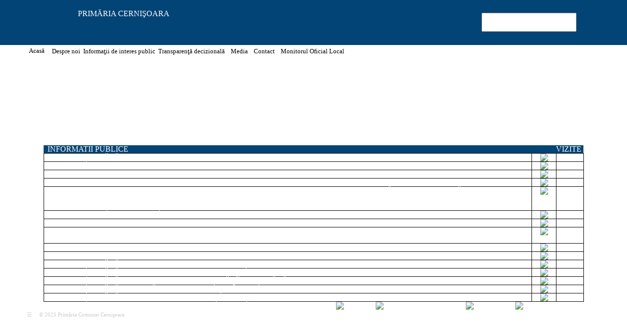

--- FILE ---
content_type: text/html
request_url: https://primaria-cernisoara.ro/pag_informatii.php
body_size: 13672
content:
<!doctype html>
<html lang="ro">
<head>
 <meta http-equiv="Content-Type" content="text/html; charset=utf-8">
    <meta http-equiv="Content-Style-Type" content="text/css">
    <meta http-equiv="Content-Script-Type" content="text/javascript">
    <meta http-equiv="imagetoolbar" content="no">
    
	<base href="//primaria-cernisoara.ro/" />
	   <title>Primaria Comunei Cernisoara Informatii Publice</title>
	  <meta name="keywords" content="primaria cernisoara, cernisoara, cernisoara valcea, valcea, primaria, hotarari, bugete, situatii, raport, investitii, capital, contabilitate, declaratii de avere, declaratii de interese" />
	  <meta name="rights" content="primaria cernisoara, cernisoara, cernisoara valcea, valcea, primaria, hotarari, bugete, situatii, raport, investitii, capital, contabilitate, declaratii de avere, declaratii de interese" />
	  <meta name="xreference" content="primaria cernisoara, cernisoara, cernisoara valcea, valcea, primaria, hotarari, bugete, situatii, raport, investitii, capital, contabilitate, declaratii de avere, declaratii de interese" />
	  <meta name="description" content="primaria cernisoara, cernisoara, cernisoara valcea, valcea, primaria, hotarari, bugete, situatii, raport, investitii, capital, contabilitate, declaratii de avere, declaratii de interese" />
	  
	<script type="text/javascript" src="js/jquery-1.10.1.min.js"></script>

	<link rel="stylesheet" href="styles_tmpl_nou_2.css">
	<LINK REL="shortcut icon" HREF="/images/payment_5.jpg">
	<link href="style_header_2.css" rel="stylesheet" type="text/css" />
	   <script src="js/jquery-latest.min.js" type="text/javascript"></script>
	   <script src="script.js"></script>
	  <link rel="stylesheet" href="style_footer.css">
	   <link rel="stylesheet" href="subscribe-form.css">
	   <link rel="stylesheet" href="grid_tmpl_nou_2.css">
	   <link rel="stylesheet" href="styles_menuleft.css">
	   <script src="js/jquery-latest.min.js" type="text/javascript"></script>
	   
	   <script src="tabcontent.js" type="text/javascript"></script>
	    <link href="tabcontent.css" rel="stylesheet" type="text/css" />
    
	<link rel="icon" href="images/favicon.ico" type="image/x-icon">
	<link rel="stylesheet" href="css/grid.css">
	<link rel="stylesheet" href="css/grid_oc.css">
	<link rel="stylesheet" href="css/style.css">
	<link rel="stylesheet" href="css/style_menu_deschide_3.css">
	<link rel="stylesheet" href="css/style_menu_deschide_44.css">
	<link rel="stylesheet" href="css/camera.css">
	<script src="js/jquery.js"></script>
	<script src="js/jquery-migrate-1.2.1.js"></script>
	<script src="js/camera.js"></script>
	<script src='//maps.googleapis.com/maps/api/js?v=3.exp&amp;sensor=false'></script>  	
	<!--[if (gt IE 9)|!(IE)]><!-->
	<script src="js/jquery.mobile.customized.min.js"></script>
	<script src="js/wow/wow.js"></script>
	<script>
		$(document).ready(function () {
			if ($('html').hasClass('desktop')) {
				new WOW().init();
			}
		});
	</script>
	
	 <script type="text/javascript" language="JavaScript" >
document.getElementsByClassName = function (needle) {
  var my_array = document.getElementsByTagName("*");
    var retvalue = new Array();
    var i, j;

    for (i = 0, j = 0; i < my_array.length; i++) {
      var c = " " + my_array[i].className + " ";
      if (c.indexOf(" " + needle + " ") != -1) retvalue[j++] = my_array[i];
    }
    return retvalue;
}

function addEvent(obj, evType, fn) {
  if (obj.addEventListener) {
    obj.addEventListener(evType, fn, true);
    return true;
  } else if (obj.attachEvent) {
    var r = obj.attachEvent("on"+evType, fn);
    return r;
  } else {
    return false;
  }
}

function HelpHover() {
  if(this._hoverContents) {
    this._mousePosX = 0;
    this._mousePosY = 0;
    this._hoverItem = null;
    this._hoverContents = null;
  }
}

HelpHover.prototype.init = function() {
  var hh = this;
  var helpItems = document.getElementsByClassName('helphover');
  for (var i=0; i<helpItems.length; i++) {
    helpItems[i].onmousemove = function(e) {
      if (!e) var e = window.event;
      if (e.pageX || e.pageY) {
        hh.mousePosX = e.pageX;
        hh.mousePosY = e.pageY;
      } else if (e.clientX || e.clientY) {
        hh.mousePosX = e.clientX + document.documentElement.scrollLeft;
        hh.mousePosY = e.clientY + document.body.scrollTop;
      }
      hh._hoverItem = this;
      hh._hoverContents = document.getElementById(this.id+'Help');
      hh.move();
    }
    helpItems[i].onmouseout = function (e) {
      hh.out();
    }
  }
}

HelpHover.prototype.out = function() {
  if(this._hoverContents) {
    this._hoverContents.style.top = -10000+'px';
    this._hoverContents.style.left = -10000+'px';
    this._hoverItem = null;
    this._hoverContents = null;
  }
}

HelpHover.prototype.move = function() {
  this._hoverContents.style.top = this.mousePosY+20+'px';
  this._hoverContents.style.left = this.mousePosX-90+'px';
}

addEvent(window, 'load', function() {var hh = new HelpHover(); hh.init();});  
</script> 

<script>
function openNav() {
    document.getElementById("mySidenav").style.width = "500px";
}

function closeNav() {
    document.getElementById("mySidenav").style.width = "0";
}

function openNavtrei() {
    document.getElementById("mySidenavtrei").style.width = "220px";
}

function closeNavtrei() {
    document.getElementById("mySidenavtrei").style.width = "0";
}

function openNavdoi() {
    document.getElementById("myNav").style.height = "395px";
}

function closeNavdoi() {
    document.getElementById("myNav").style.height = "0%";
}

	$(document).ready(function(){
	    $("#hide").click(function(){
	    $('#dest4').css({'padding-left':'13%'});
		$("#show").show();
		$("#hide").hide();
		 $("#hand").hide();
	    });
	    $("#show").click(function(){
	    $('#dest4').css({'padding-left':'0px'});
		$("#hide").show();
		  $("#show").hide();
		 $("#hand").show();
	    });
	});
	
	$(document).ready(function(){
	$("#inversareculori").click(function(){
	$('body').css('background-color', 'black');
	$('#trei').css({'color':''});
	$('#ima1').addClass('inversarecul');
	$('#size_min5').addClass('inversarecul');
	$('#size_min6').addClass('inversarecul');
	$('#logo').addClass('inversarecul');
	$('#show').addClass('inversarecul');
	$('#hand').addClass('inversarecul');
	$('#hide').addClass('inversarecul');
	$('#unu').addClass('inversarecul');
	$('#doi').addClass('inversarecul');
	$('#trei').addClass('inversarecul');
	$('#sapte').addClass('inversarecul');
	$('#opt').addClass('inversarecul');
	//~ $('#treizecisiopt').addClass('inversarecul');
	//~ $('#treizecisinoua').removeClass( "grayscale" ).addClass('inversarecul');
	$('#cssmenu1').addClass('inversarecul');
	
	// header nou
	$('#cssmenu127').addClass('inversarecul');
	$('#cssmenu128').addClass('inversarecul');
	$('#cssmenu130').addClass('inversarecul');
	$('#cssmenu1270').addClass('inversarecul');
	// pina aici
	   });
	});
		
		$(document).ready(function(){
	    $("#schimbareculoare").click(function(){
		var r = Math.floor(Math.random() * 256);
		var g = Math.floor(Math.random() * 256);
		var b = Math.floor(Math.random() * 256);
		console.log(r, g, b);
		var color = "rgb" + "(" + r + "," + g + "," + b + ")";
		console.log(color);
		//~ $('body').css('background-color', color);
		//~ $('#nouaspe').css('background-color', color);
		//~ $('#douazeci').css('background-color', color);
		$( "#patruzeci" ).removeClass( "inversarecul" ).removeClass( "grayscale" );
		$( "#patruzecisiunu" ).removeClass( "inversarecul" ).removeClass( "grayscale" );
		$( "#patruzecisidoi" ).removeClass( "inversarecul" ).removeClass( "grayscale" );
		$( "#patruzecisitrei" ).removeClass( "inversarecul" ).removeClass( "grayscale" );
		$( "#patruzecisipatru" ).removeClass( "inversarecul" ).removeClass( "grayscale" );
		$( "#patruzecisicinci" ).removeClass( "inversarecul" ).removeClass( "grayscale" );
		$( "#patruzecisisase" ).removeClass( "inversarecul" ).removeClass( "grayscale" );
		$( "#patruzecisisapte" ).removeClass( "inversarecul" ).removeClass( "grayscale" );
		$( "#patruzecisiopt" ).removeClass( "inversarecul" ).removeClass( "grayscale" );
		$( "#patruzecisinoua" ).removeClass( "inversarecul" ).removeClass( "grayscale" );
		$('#myTable1').removeClass( "inversarecul" ).removeClass( "grayscale" );
		$('#myTable2').removeClass( "inversarecul" ).removeClass( "grayscale" );
		$('#myTable3').removeClass( "inversarecul" ).removeClass( "grayscale" );
		$('#size_min5').removeClass( "inversarecul" ).removeClass( "grayscale" );
		$('#patruzeci').css('background-color', color);
		$('#patruzecisiunu').css('background-color', color);
		$('#patruzecisidoi').css('background-color', color);
		$('#patruzecisitrei').css('background-color', color);
		$('#patruzecisipatru').css('background-color', color);
		$('#patruzecisicinci').css('background-color', color);
		$('#patruzecisisase').css('background-color', color);
		$('#patruzecisisapte').css('background-color', color);
		$('#patruzecisiopt').css('background-color', color);
		$('#patruzecisinoua').css('background-color', color);
		
		$('#cssmenu1').removeClass('inversarecul').removeClass( "grayscale" );
		$('#cssmenu1').css('background-color', color);
		
		$('body').css('background-color', 'white');
		$('#show').removeClass('inversarecul').removeClass( "grayscale" );
		$('#hand').removeClass('inversarecul').removeClass( "grayscale" );
		$('#hide').removeClass('inversarecul').removeClass( "grayscale" );
		$( "#ima1" ).removeClass( "inversarecul" ).removeClass( "grayscale" );
		$( "#ima2" ).removeClass( "inversarecul" ).removeClass( "grayscale" );
		$( "#ima3" ).removeClass( "inversarecul" ).removeClass( "grayscale" );
		$( "#ima4" ).removeClass( "inversarecul" ).removeClass( "grayscale" );
	      $( "#ima5" ).removeClass( "inversarecul" ).removeClass( "grayscale" );
	    
	      $( "#ima15" ).removeClass( "inversarecul" ).removeClass( "grayscale" );
	       $( "#logo" ).removeClass( "inversarecul" ).removeClass( "grayscale" );
	       $( "#trei" ).removeClass( "inversarecul" ).removeClass( "grayscale" );
		$( "#patru" ).removeClass( "inversarecul" ).removeClass( "grayscale" );
		$( "#cinci" ).removeClass( "inversarecul" ).removeClass( "grayscale" );
		$( "#sase" ).removeClass( "inversarecul" ).removeClass( "grayscale" );
	      $( "#sapte" ).removeClass( "inversarecul" ).removeClass( "grayscale" );
	      $( "#opt" ).removeClass( "inversarecul" ).removeClass( "grayscale" );
		$( "#noua" ).removeClass( "inversarecul" ).removeClass( "grayscale" );
		
		$( "#cssmenu1" ).removeClass( "inversarecul" ).removeClass( "grayscale" );
		$( "#douazecisinoua" ).removeClass( "inversarecul" ).removeClass( "grayscale" );
		$( "#treizeci" ).removeClass( "inversarecul" ).removeClass( "grayscale" );
		
	       $( "#unu" ).removeClass( "inversarecul" ).removeClass( "grayscale" );
	       $( "#size_min6" ).removeClass( "inversarecul" );
	       $('#unu').css('background-color', color);
	       $( "#treizeci" ).removeClass( "inversarecul" ).removeClass( "grayscale" );
	       $( "#treizecisinoua" ).removeClass( "inversarecul" ).removeClass( "grayscale" );
	       $('#trei').css('color', color);
	       $('#size_min6').css('color', color);
	       $('#60').removeClass('inversarecul').removeClass( "grayscale" );
	       $('#61').removeClass('inversarecul').removeClass( "grayscale" );
	       $('#62').removeClass('inversarecul').removeClass( "grayscale" );
		$('#63').removeClass('inversarecul').removeClass( "grayscale" );
		$('#64').removeClass('inversarecul').removeClass( "grayscale" );
		$('#64').css('color', color);
		$('#doi').removeClass('inversarecul').removeClass( "grayscale" );
		$('#doi').css({'color':''});
		
		// header nou
		$('#cssmenu127').css('background-color', color);
		$('#cssmenu130').css('background-color', color);
		$('#cssmenu132').css('color', color);
		$('#cssmenu133').css('color', color);
		$('#cssmenu134').css('color', color);
		$('#cssmenu135').css('color', color);
		$('#cssmenu136').css('color', color);
		$('#cssmenu133333').css('color', color);
		$('#title2').css('color', color);
		// pina aici
	     });
		});
		
	$(document).ready(function(){
	    $("#liniesub").click(function(){	
		
		$('#61').css({"text-decoration":"underline"});
		$('#62').css({"text-decoration":"underline"});
		$('#63').css({"text-decoration":"underline"});
		$('#80').css({"text-decoration":"underline"});
		$('#81').css({"text-decoration":"underline"});
		$('#82').css({"text-decoration":"underline"});
		$('#83').css({"text-decoration":"underline"});
		// header nou
		$('#cssmenu132').css({"text-decoration":"underline"});
		$('#cssmenu133').css({"text-decoration":"underline"});
		$('#cssmenu134').css({"text-decoration":"underline"});
		$('#cssmenu135').css({"text-decoration":"underline"});
		$('#cssmenu136').css({"text-decoration":"underline"});
		$('#cssmenu133333').css({"text-decoration":"underline"});
		
		// pina aici
	     });
		});
	
	$(document).ready(function(){
	$("#albnegru").click(function(){
	
	//header nou
	$('#cssmenu127').removeClass( "inversarecul" ).css({'background-color':'black'});
	$('#cssmenu128').removeClass( "inversarecul" );
	$('#cssmenu130').removeClass( "inversarecul" ).css({'background-color':'black'});
	$('#cssmenu131').addClass("albnegrubg");
	$('#cssmenu1270').removeClass( "inversarecul" );
	$('#title2').css({'color':'black'});
	$('#cssmenu132').css({'color':'black'});
	$('#cssmenu133').css({'color':'black'});
	$('#cssmenu134').css({'color':'black'});
	$('#cssmenu135').css({'color':'black'});
	$('#cssmenu136').css({'color':'black'});
	$('#cssmenu133333').css({'color':'black'});
	//pina aici
	
	$( "#ima1" ).removeClass( "inversarecul" ).addClass( "grayscale" );
	$( "#ima2" ).removeClass( "inversarecul" ).addClass( "grayscale" );
	$( "#ima3" ).removeClass( "inversarecul" ).addClass( "grayscale" );
	$( "#size_min2" ).removeClass( "inversarecul" );
	$( "#size_min3" ).removeClass( "inversarecul" );
	$( "#size_min5" ).removeClass( "inversarecul" );
	$( "#size_min6" ).removeClass( "inversarecul" );
	$('#size_min6').css({'color':'black'});
	$('#size_min5').css({'color':'black'});
	$( "#treizecisiopt" ).removeClass( "inversarecul" );
	$('#unu').css({'background-color':'black'});
	$('#unu').css({'color':'white'});
	$('#show').removeClass('inversarecul').addClass( "grayscale" );
	$('#hand').removeClass('inversarecul').addClass( "grayscale" );
	$('#hide').removeClass('inversarecul').addClass( "grayscale" );
    
       $( "#logo" ).removeClass( "inversarecul" ).addClass( "grayscale" );
       $( "#trei" ).removeClass( "inversarecul" );
	$( "#patru").removeClass( "inversarecul" );
	$( "#cinci" ).removeClass( "inversarecul" );
	$( "#sase" ).removeClass( "inversarecul" );
      $( "#sapte").removeClass( "inversarecul" );
      $( "#opt" ).removeClass( "inversarecul" );

	$('#cssmenu1').removeClass('inversarecul');     
	$('#cssmenu1').css({'background-color':'black'});
	$('body').css('background-color', 'white');
	$( "#unu" ).removeClass( "inversarecul" );
	$( "#doi" ).removeClass( "inversarecul" );
	$('#unu').css({'color':'white'});
	$('#doi').css({'color':'black'});
	$('#trei').css({'color':'black'});
	$('#patru').css({'color':'black'});
	$('#cinci').css({'color':'black'});
	$('#sase').css({'color':'black'});
	$('#sapte').css({'color':'black'});
	$('#opt').css({'color':'black'});
	$('#treizecisiopt').css({'color':'black'});
	$('#treizecisinoua').removeClass('inversarecul').addClass( "grayscale" );
	$('#patruzeci').css({'background-color':'black'});
	$('#patruzecisiunu').css({'background-color':'black'});
	$('#patruzecisitrei').css({'background-color':'black'});
	$('#patruzecisipatru').css({'background-color':'black'});
	$('#patruzecisicinci').css({'background-color':'black'});
	$('#patruzecisisase').css({'background-color':'black'});
	$('#patruzecisisapte').css({'background-color':'black'});
	$('#patruzecisiopt').css({'background-color':'black'});
	$('#patruzecisinoua').css({'background-color':'black'});
	$('#myTable1').addClass( "grayscale" );
	$('#myTable2').addClass( "grayscale" );
	$('#myTable3').addClass( "grayscale" );
	$('#treizecisinoua').css({'color':'black'});

	$('#60').removeClass('inversarecul').addClass( "grayscale" );
	$('#61').removeClass('inversarecul').addClass( "grayscale" );
	$('#62').removeClass('inversarecul').addClass( "grayscale" );
	$('#63').removeClass('inversarecul').addClass( "grayscale" );
	$('#64').removeClass('inversarecul');
	$('#64').css({'color':'black'});

	   });
	});
	

	
	function mysize_min() {
	   

	       document.getElementById("size_min5").style.WebkitTransform = "scaleX(0.8)"; 
	    // Code for IE9
	    document.getElementById("size_min5").style.msTransform = "scaleX(0.8)"; 
	    // Standard syntax
	    document.getElementById("size_min5").style.transform = "scaleX(0.8)"; 
	    
	      document.getElementById("size_min6").style.WebkitTransform = "scaleX(0.8)"; 
	    // Code for IE9
	    document.getElementById("size_min6").style.msTransform = "scaleX(0.8)"; 
	    // Standard syntax
	    document.getElementById("size_min6").style.transform = "scaleX(0.8)"; 
	    
	      // header nou
	    
	    document.getElementById("table1").style.WebkitTransform = "scaleX(0.8)"; 
	    // Code for IE9
	    document.getElementById("table1").style.msTransform = "scaleX(0.8)"; 
	    // Standard syntax
	    document.getElementById("table1").style.transform = "scaleX(0.8)"; 
	    
	     document.getElementById("cssmenu127").style.WebkitTransform = "scaleX(0.8)"; 
	    // Code for IE9
	    document.getElementById("cssmenu127").style.msTransform = "scaleX(0.8)"; 
	    // Standard syntax
	    document.getElementById("cssmenu127").style.transform = "scaleX(0.8)"; 
	    
	    document.getElementById("cssmenu128").style.WebkitTransform = "scaleX(0.8)"; 
	    // Code for IE9
	    document.getElementById("cssmenu128").style.msTransform = "scaleX(0.8)"; 
	    // Standard syntax
	    document.getElementById("cssmenu128").style.transform = "scaleX(0.8)";

	   document.getElementById("cssmenu130").style.WebkitTransform = "scaleX(0.8)"; 
	    // Code for IE9
	    document.getElementById("cssmenu130").style.msTransform = "scaleX(0.8)"; 
	    // Standard syntax
	    document.getElementById("cssmenu130").style.transform = "scaleX(0.8)"; 
	    
	      document.getElementById("cssmenu1270").style.WebkitTransform = "scaleX(0.8)"; 
	    // Code for IE9
	    document.getElementById("cssmenu1270").style.msTransform = "scaleX(0.8)"; 
	    // Standard syntax
	    document.getElementById("cssmenu1270").style.transform = "scaleX(0.8)"; 
	    // pina aici
	    
	}
	
	function mysize_max() {
	    
	       document.getElementById("size_min5").style.WebkitTransform = "scaleX(1.05)"; 
	    // Code for IE9
	    document.getElementById("size_min5").style.msTransform = "scaleX(1.05)"; 
	    // Standard syntax
	    document.getElementById("size_min5").style.transform = "scaleX(1.05)"; 
	    
	      document.getElementById("size_min6").style.WebkitTransform = "scaleX(1.04)"; 
	    // Code for IE9
	    document.getElementById("size_min6").style.msTransform = "scaleX(1.04)"; 
	    // Standard syntax
	    document.getElementById("size_min6").style.transform = "scaleX(1.04)"; 
	    
	    //header nou
	      document.getElementById("table1").style.WebkitTransform = "scaleX(1.05)"; 
	    // Code for IE9
	    document.getElementById("table1").style.msTransform = "scaleX(1.05)";
	    // Standard syntax
	    document.getElementById("table1").style.transform = "scaleX(1.05)";
	    
	     document.getElementById("cssmenu127").style.WebkitTransform = "scaleX(1.05)";
	    // Code for IE9
	    document.getElementById("cssmenu127").style.msTransform = "scaleX(1.05)";
	    // Standard syntax
	    document.getElementById("cssmenu127").style.transform = "scaleX(1.05)";
	    
	    document.getElementById("cssmenu128").style.WebkitTransform = "scaleX(1.05)"; 
	    // Code for IE9
	    document.getElementById("cssmenu128").style.msTransform = "scaleX(1.05)";
	    // Standard syntax
	    document.getElementById("cssmenu128").style.transform = "scaleX(1.05)";

	   document.getElementById("cssmenu130").style.WebkitTransform = "scaleX(1.05)";
	    // Code for IE9
	    document.getElementById("cssmenu130").style.msTransform = "scaleX(1.05)";
	    // Standard syntax
	    document.getElementById("cssmenu130").style.transform = "scaleX(1.05)";
	    
	      document.getElementById("cssmenu1270").style.WebkitTransform = "scaleX(1.05)";
	    // Code for IE9
	    document.getElementById("cssmenu1270").style.msTransform = "scaleX(1.05)";
	    // Standard syntax
	    document.getElementById("cssmenu1270").style.transform = "scaleX(1.05)";
	    
	    //pina aici
	}
	
	$(document).ready(function(){
	$("#normal").click(function(){
	
	 // header de aici
	    
	       document.getElementById("cssmenu127").style.WebkitTransform = "scaleX(1)";
	    // Code for IE9
	    document.getElementById("cssmenu127").style.msTransform = "scaleX(1)";
	    // Standard syntax
	    document.getElementById("cssmenu127").style.transform = "scaleX(1)";
	    
	    document.getElementById("cssmenu128").style.WebkitTransform = "scaleX(1)";
	    // Code for IE9
	    document.getElementById("cssmenu128").style.msTransform = "scaleX(1)";
	    // Standard syntax
	    document.getElementById("cssmenu128").style.transform = "scaleX(1)";

	   document.getElementById("cssmenu130").style.WebkitTransform = "scaleX(1)";
	    // Code for IE9
	    document.getElementById("cssmenu130").style.msTransform = "scaleX(1)";
	    // Standard syntax
	    document.getElementById("cssmenu130").style.transform = "scaleX(1)";
	    
	      document.getElementById("cssmenu1270").style.WebkitTransform = "scaleX(1)";
	    // Code for IE9
	    document.getElementById("cssmenu1270").style.msTransform = "scaleX(1)";
	    // Standard syntax
	    document.getElementById("cssmenu1270").style.transform = "scaleX(1)";
	    
		
	    //pina aici
	    
	  
	    
	       document.getElementById("size_min5").style.WebkitTransform = "scaleX(1)"; 
	    // Code for IE9
	    document.getElementById("size_min5").style.msTransform = "scaleX(1)"; 
	    // Standard syntax
	    document.getElementById("size_min5").style.transform = "scaleX(1)"; 
	    
	      document.getElementById("size_min6").style.WebkitTransform = "scaleX(1)"; 
	    // Code for IE9
	    document.getElementById("size_min6").style.msTransform = "scaleX(1)"; 
	    // Standard syntax
	    document.getElementById("size_min6").style.transform = "scaleX(1)"; 
	    
	
	   });
	});
	
		
	function mysize_reset() {
	// header nou
	$( "#cssmenu1" ).removeClass( "inversarecul" ).removeClass( "grayscale" );
	$('#cssmenu127').removeClass( "inversarecul" ).css({'background-color':''});
	$('#cssmenu127').removeClass( "inversarecul" ).css({'background-color':''});
	$('#cssmenu128').removeClass( "inversarecul" );
	$('#cssmenu130').removeClass( "inversarecul" ).css({'background-color':''});
	$('#cssmenu131').removeClass("albnegrubg");
	$('#cssmenu1270').removeClass( "inversarecul" );
	$('#title2').css({'color':''});
	
	$('#cssmenu132').css({'color':''});
	$('#cssmenu133').css({'color':''});
	$('#cssmenu134').css({'color':''});
	$('#cssmenu135').css({'color':''});
	$('#cssmenu136').css({'color':''});
	$('#cssmenu133333').css({'color':''});
	//pina aici
	$( "#ima1" ).removeClass('inversarecul').removeClass( "grayscale" );    
	$( "#ima2" ).removeClass('inversarecul').removeClass( "grayscale" );    
	$( "#ima3" ).removeClass('inversarecul').removeClass( "grayscale" );    
  
	$( "#size_min5" ).removeClass('inversarecul').removeClass( "grayscale" );    
	$( "#size_min6" ).removeClass('inversarecul').removeClass( "grayscale" );    
	$('#size_min6').css({'color':''});
	$('#size_min5').css({'color':''});
	$( "#treizecisiopt" ).removeClass('inversarecul').removeClass( "grayscale" );    
	$('#unu').css({'background-color':''});
	$('#unu').css({'color':''});
	$('#show').removeClass('inversarecul').removeClass( "grayscale" );    
	$('#hand').removeClass('inversarecul').removeClass( "grayscale" );    
	$('#hide').removeClass('inversarecul').removeClass( "grayscale" );    
    
       $( "#logo" ).removeClass('inversarecul').removeClass( "grayscale" );    
       $( "#trei" ).removeClass('inversarecul').removeClass( "grayscale" );    
	$( "#patru").removeClass('inversarecul').removeClass( "grayscale" );    
	$( "#cinci" ).removeClass('inversarecul').removeClass( "grayscale" );    
	$( "#sase" ).removeClass('inversarecul').removeClass( "grayscale" );    
      $( "#sapte").removeClass('inversarecul').removeClass( "grayscale" );    
      $( "#opt" ).removeClass('inversarecul').removeClass( "grayscale" );    

		$('#cssmenu1').removeClass('inversarecul').removeClass( "grayscale" );     
		$('#cssmenu1').css({'background-color':''});
	
		$( "#unu" ).removeClass('inversarecul').removeClass( "grayscale" );    
		$( "#doi" ).removeClass('inversarecul').removeClass( "grayscale" );    
		$('#unu').css({'color':''});
		$('#doi').css({'color':''});
		$('#trei').css({'color':''});
		$('#patru').css({'color':''});
		$('#cinci').css({'color':''});
		$('#sase').css({'color':''});
		$('#sapte').css({'color':''});
		$('#opt').css({'color':''});
		$('#treizecisiopt').css({'color':''});
		$('#treizecisinoua').removeClass('inversarecul').removeClass( "grayscale" );
		$('#patruzeci').css({'background-color':''});
		$('#patruzecisiunu').css({'background-color':''});
		$('#patruzecisitrei').css({'background-color':''});
		$('#patruzecisipatru').css({'background-color':''});
		$('#patruzecisicinci').css({'background-color':''});
		$('#patruzecisisase').css({'background-color':''});
		$('#patruzecisisapte').css({'background-color':''});
		$('#patruzecisiopt').css({'background-color':''});
		$('#patruzecisinoua').css({'background-color':''});
		$('#myTable1').removeClass('inversarecul').removeClass( "grayscale" );
		$('#myTable2').removeClass('inversarecul').removeClass( "grayscale" );
		$('#myTable3').removeClass('inversarecul').removeClass( "grayscale" );
		$('#treizecisinoua').css({'color':''});


		$('#show').removeClass('inversarecul').removeClass( "grayscale" );
		$('#hand').removeClass('inversarecul').removeClass( "grayscale" );
		$('#hide').removeClass('inversarecul').removeClass( "grayscale" );
		$('body').css('background-color', 'white');
		
		$( "#ima1" ).removeClass( "inversarecul" ).removeClass( "grayscale" );
		$( "#ima2" ).removeClass( "inversarecul" ).removeClass( "grayscale" );
		$( "#ima3" ).removeClass( "inversarecul" ).removeClass( "grayscale" );
		
		
		$( "#60" ).removeClass( "inversarecul" ).removeClass( "grayscale" ).removeClass( "albnegrubg" );
		$( "#61" ).removeClass( "inversarecul" ).removeClass( "grayscale" ).removeClass( "albnegrubg" );
		$( "#62" ).removeClass( "inversarecul" ).removeClass( "grayscale" ).removeClass( "albnegrubg" );
		$( "#63" ).removeClass( "inversarecul" ).removeClass( "grayscale" ).removeClass( "albnegrubg" );
		$( "#64" ).removeClass( "inversarecul" ).removeClass( "grayscale" ).removeClass( "albnegrubg" );
		$("#60").css({'background-color':''});
		$("#61").css({'background-color':''});
		$("#62").css({'background-color':''});
		$("#63").css({'background-color':''});
		$("#64").css({'color':''});
		
		$('#61').css({"text-decoration":"none"});
		$('#62').css({"text-decoration":"none"});
		$('#63').css({"text-decoration":"none"});
		$('#80').css({"text-decoration":"none"});
		$('#81').css({"text-decoration":"none"});
		$('#82').css({"text-decoration":"none"});
		$('#83').css({"text-decoration":"none"});
		
	    
	       document.getElementById("size_min5").style.WebkitTransform = "scaleX(1)"; 
	    // Code for IE9
	    document.getElementById("size_min5").style.msTransform = "scaleX(1)"; 
	    // Standard syntax
	    document.getElementById("size_min5").style.transform = "scaleX(1)"; 
	    
	      document.getElementById("size_min6").style.WebkitTransform = "scaleX(1)"; 
	    // Code for IE9
	    document.getElementById("size_min6").style.msTransform = "scaleX(1)"; 
	    // Standard syntax
	    document.getElementById("size_min6").style.transform = "scaleX(1)"; 
	    
	      // header nou
	      document.getElementById("table1").style.WebkitTransform = "scaleX(1)";
	    // Code for IE9
	    document.getElementById("table1").style.msTransform = "scaleX(1)";
	    // Standard syntax
	    document.getElementById("table1").style.transform = "scaleX(1)";
	    
	         document.getElementById("cssmenu127").style.WebkitTransform = "scaleX(1)";
	    // Code for IE9
	    document.getElementById("cssmenu127").style.msTransform = "scaleX(1)";
	    // Standard syntax
	    document.getElementById("cssmenu127").style.transform = "scaleX(1)";
	    
	    document.getElementById("cssmenu128").style.WebkitTransform = "scaleX(1)";
	    // Code for IE9
	    document.getElementById("cssmenu128").style.msTransform = "scaleX(1)";
	    // Standard syntax
	    document.getElementById("cssmenu128").style.transform = "scaleX(1)";

	   document.getElementById("cssmenu130").style.WebkitTransform = "scaleX(1)";
	    // Code for IE9
	    document.getElementById("cssmenu130").style.msTransform = "scaleX(1)";
	    // Standard syntax
	    document.getElementById("cssmenu130").style.transform = "scaleX(1)";
	    
	      document.getElementById("cssmenu1270").style.WebkitTransform = "scaleX(1)";
	    // Code for IE9
	    document.getElementById("cssmenu1270").style.msTransform = "scaleX(1)";
	    // Standard syntax
	    document.getElementById("cssmenu1270").style.transform = "scaleX(1)";
	
		$('#cssmenu132').css({"text-decoration":"none"});
		$('#cssmenu133').css({"text-decoration":"none"});
		$('#cssmenu134').css({"text-decoration":"none"});
		$('#cssmenu135').css({"text-decoration":"none"});
		$('#cssmenu136').css({"text-decoration":"none"});
		$('#cssmenu133333').css({"text-decoration":"none"});
		$('#cssmenu1270').css({"text-decoration":"none"});
	    // pina aici
	}	
</script>

<!--surse ptr top_menu_glob -->
<meta name="viewport" content="width=device-width, initial-scale=1, minimum-scale=1, maximum-scale=1">
<link rel="stylesheet" type="text/css" media="all" href="topm/css/stellarnav.css">
<link rel="stylesheet" type="text/css" media="all" href="topm/css/style_hed_topmen.css">
	<script type="text/javascript" src="topm/js/stellarnav.min.js"></script>
	<script type="text/javascript">
		jQuery(document).ready(function($) {
			jQuery('.stellarnav').stellarNav({
				theme: 'dark',
				breakpoint: 960,
				position: 'right',
				phoneBtn: '18009997788',
				locationBtn: 'https://www.google.com/maps'
			});
		});
	</script>
	<!-- required -->

	<script src="topm/js/jquery-migrate-3.0.1.js" type="text/javascript"></script>
<!--pina aici top_menu_glob -->

<script type="text/javascript">
function googleTranslateElementInit() {
  new google.translate.TranslateElement({pageLanguage: '', includedLanguages: 'ro,en,de,it,fr'
}, 'google_translate_element');

}
</script>

<script type="text/javascript" src="//translate.google.com/translate_a/element.js?cb=googleTranslateElementInit"></script>

	<!--<![endif]-->



	<!--[if lt IE 9]>
  <div style=' clear: both; text-align:center; position: relative;'>
   <a href="//windows.microsoft.com/en-US/internet-explorer/products/ie/home?ocid=ie6_countdown_bannercode">
     <img src="images/ie8-panel/warning_bar_0000_us.jpg" border="0" height="42" width="820" alt="You are using an outdated browser. For a faster, safer browsing experience, upgrade for free today." />
   </a>
  </div>
  <![endif]-->
  <!--[if lt IE 9]>
  	<script src="js/html5shiv.js"></script>
    <link rel="stylesheet" type="text/css" media="screen" href="css/ie.css">
  <![endif]-->
  
<style type="text/css">  
  
  

/* de aici pentru taburile din div */
.speech-bubble {
  position: relative;
  background-color: #ffffff;
  border: 1px solid #D0CCD8;
 
  width: 85%;
  height: 200px;
  /*line-height: 10px; */ /* vertically center */
 
  color: #f5f5f5;
  border-radius: 5px; /* rotunjirea colturilor */
  font-family: sans-serif;
}
 
.speech-bubble:after {
  content: '';
  position: absolute;
 
  width: 0;
  height: 0;
 
  border: 15px solid;
}
 
 
.speech-bubble-top:after {
  border-bottom-color: #292929;
 
  left: 50%;
  bottom: 100%;
  margin-left: -15px;   
}
.speech-bubble-right:after {
  border-left-color: #292929;
 
  left: 100%;
  top: 50%;
  margin-top: -15px;    
}
 
.speech-bubble-bottom:after {
  border-top-color: #292929;
 
  top: 100%;
  left: 50%;
  margin-left: -15px;   
}
 
.speech-bubble-left:after {
  border-right-color: #292929;
 
  top: 50%;
  right: 100%;
  margin-top: -15px;    
}

/* pina aici pentru taburile din div */

/* de aici css pentru butoanele facebook etc */

a {
  text-decoration: none;
}

.social {
  position: fixed;
  top: 255px;
   z-index: 4;
}
.social ul {
  padding: 0px;
  -webkit-transform: translate(-270px, 0);
  -moz-transform: translate(-270px, 0);
  -ms-transform: translate(-270px, 0);
  -o-transform: translate(-270px, 0);
  transform: translate(-270px, 0);
   z-index: 4;
}
.social ul li {
  display: block;
  margin: 5px;
  background: rgba(0, 0, 0, 0.36);
  width: 300px;
  text-align: right;
  padding: 10px;
  -webkit-border-radius: 0 30px 30px 0;
  -moz-border-radius: 0 30px 30px 0;
  border-radius: 0 30px 30px 0;
  -webkit-transition: all 1s;
  -moz-transition: all 1s;
  -ms-transition: all 1s;
  -o-transition: all 1s;
  transition: all 1s;
   z-index: 4;
}
.social ul li:hover {
  -webkit-transform: translate(110px, 0);
  -moz-transform: translate(110px, 0);
  -ms-transform: translate(110px, 0);
  -o-transform: translate(110px, 0);
  transform: translate(110px, 0);
  background: rgba(255, 255, 255, 0.4);
   z-index: 4;
}
.social ul li:hover a {
  color: #000;
   z-index: 4;
}
.social ul li:hover i {
  color: #fff;
   z-index: 4;

  
}
.social ul li i {
  margin-left: 10px;
  color: #000;
   z-index: 4;

  padding: 10px;
  -webkit-border-radius: 50%;
  -moz-border-radius: 50%;
  border-radius: 50%;
  width: 20px;
  height: 20px;
  font-size: 20px;
 
}

/* pina aici css pentru butoanele facebook etc */

 tr.how td {
  border-bottom:1pt solid #f5f5f5;
}

tr.tabb td {
  background: #024476;
}

 tr.howw td {
  border:1pt solid #000000;
}

tr.howw:hover {
    background-color: #FFFF99;
    color: #024476;
    font-weight: bold;
}

tr.howw:hover td {
    background-color: transparent; /* or #000 */
}

tr.how:hover {
    background-color: #FFFF99;
}

tr.how:hover td {
    background-color: transparent; /* or #000 */
}

tr.istoriccss {
    text-align: center;
    border-top: 1px solid #D0CCD8;
    border-bottom: 1px solid #D0CCD8;
}

td.istoriccsss {
	padding: 6px;
}

tr.istoriccssq {
    text-align: left;
    border-top: 1px solid #D0CCD8;
    border-bottom: 1px solid #D0CCD8;
}

td.istoriccsssq {
	padding: 6px;
}

#dest1{

float: left;
}

#dest3{

}

#dest2{
position: fixed;
}



#dest2{
position: fixed;
border-size: 10px; 
border-bottom-style: solid;
z-index: 99;
}


#dest4 {
position: fixed;
padding-top: 0.1%;
right: 0;
padding-left: 1%;
cursor: pointer;
float: right;
}

.grayscale {
    -webkit-filter: grayscale( 100% );
    filter: grayscale( 100% );
}

.inversarecul {
filter: invert(100%);
}



.albnegrubg{
background-color: #000000;
}


.albnegrucolor{
color: #000000;
}

.sticky {
  position: fixed;
  top: 0;
  width: 100%;
  z-index: 99;
 background-color: #ffffff;
 border-bottom: 1px solid #D6D6D6;
  
}

.sticky + .content {
  padding-top: 102px;
    z-index: 99;
background-color: #ffffff;
border-bottom: 1px solid #D6D6D6;
}
</style>


</head>

<body>


	<!--========================================================
														HEADER 
	=========================================================-->
	<div id="divmareheader" >
	<div id="cssmenu1"><table class="container" width="100%" id="table1">
		<tr>
		<td height="10px" colspan="3"></td>
		</tr>
		<tr><td width="54px"><img src="images/stema6.png" alt="" height="72px"></td>
		<td width="50px" id="mob1"><a href="//primaria-cernisoara.ro/index.php?ok=1" target="_blank"></td>
		<td><p id="title1">PRIM&#258;RIA CERNI&#350;OARA</p></a>
		</td>
		<td></td>
		<td width="170px" id="csssearch555" align="right"><br style="line-height:1px"><input name="search" type="text" class="selcolorlog" size="40" id="csssearch55" value="" onkeyup="myFunction()"></td>
		<td width="48px"><br style="line-height:1px"><img src="images/search55.png" alt="" height="48px"></td>
		</tr>
		</table></div>		<div class="container">
		<div class="stellarnav"  id="cssmenu1270" >
		<ul>
		
		<li><font size="2"><a href="index.php?ok=1" class="hoo"  id="cssmenu136">Acas&#259; &nbsp;</a></font></li>
		
			<li><a class="hoo" id="cssmenu132"><font size="2">Despre noi</font></a>
				<ul id="myUL">
				<font size="2">
					<li><a href="pag_legislatie.php" class="hoo"><table><tr><td width="20px"><img src="images/check_men3.png" class="no_resize"></td><td> Legisla&#355;ie</td></tr></table></a></li>
					<li><a href="pag_conducere.php" class="hoo"><table><tr><td width="20px"><img src="images/check_men3.png" class="no_resize"></td><td> Conducere</td></tr></table></a></li>
					<li><a class="hoo"><table><tr><td width="20px"><img src="images/check_men3.png" class="no_resize"></td><td> Organizare</td></tr></table></a>
					<ul>
					<li><a href="pag_regulament.php?ZGVzdGluYXRpZQ===KmVsdkA=!Mzg=!QG5wbio=&tmp_nou=1" class="hoo"><table><tr><td width="20px"><img src="images/check_men3.png" class="no_resize"></td><td> Regulament de organizare &#351;i  func&#355;ionare</td></tr></table></a></li>
					<li><a href="pag_organigrama.php" class="hoo"><table><tr><td width="20px"><img src="images/check_men3.png" class="no_resize"></td><td> Organigrama</td></tr></table></a></li>
					</ul>
					</li>
					<li><a href="pag_lista_ins.php" class="hoo"><table><tr><td width="20px"><img src="images/check_men3.png" class="no_resize"></td><td> Lista &#351;i datele de contact ale Institu&#355;iilor care func&#355;ioneaz&#259; &#238;n subordinea / coordonarea sau sub autoritatea Instiu&#355;iei</td></tr></table></a></li>
					
					<li><a href="pag_concursuri.php" class="hoo"><table><tr><td width="20px"><img src="images/check_men3.png" class="no_resize"></td><td> Carier&#259;</td></tr></table></a></li>
					<li><a href="pag_programe_si_strategii.php" class="hoo"><table><tr><td width="20px"><img src="images/check_men3.png" class="no_resize"></td><td> Programe &#351;i strategii</td></tr></table></a></li>
					<li><a href="pag_rapoarte_si_studii.php" class="hoo"><table><tr><td width="20px"><img src="images/check_men3.png" class="no_resize"></td><td> Rapoarte &#351;i studii</td></tr></table></a></li>
				</font>
				</ul>
			</li>

			<li><a class="hoo" id="cssmenu133"><font size="2">Informa&#355;ii de interes public</font></a>
				<ul id="myUL">
				<font size="2">
				<li><a href="pag_solicitare_informatii.php" class="hoo"><table><tr><td width="20px"><img src="images/check_men3.png" class="no_resize"></td><td> Solicitare informa&#355;ii</td></tr></table></a></li>
				<li><a class="hoo"><table><tr><td width="20px"><img src="images/check_men3.png" class="no_resize"></td><td> Legisla&#355;ie</td></tr></table></a>
						<ul>
							<li><a href="pag_pers_respons_lg_544din2001.php" class="hoo"><table><tr><td width="20px"><img src="images/check_men3.png" class="no_resize"></td><td> Numele &#351;i Prenumele persoanei responsabile pentru Legea 544/2001</td></tr></table></a></li>
							<li><a href="pag_formular_lege_544din2001.php" class="hoo"><table><tr><td width="20px"><img src="images/check_men3.png" class="no_resize"></td><td> Formular pentru solicitare &#238;n baza Legii 544/2001</td></tr></table></a></li>
							<li><a href="pag_modalitate_contestare.php" class="hoo"><table><tr><td width="20px"><img src="images/check_men3.png" class="no_resize"></td><td> Modalitatea de contestare a deciziei &#351;i formularele aferente pentru reclama&#355;ie administrativ&#259;</td></tr></table></a></li>
							<li><a href="pag_rap_lege_544din2001.php" class="hoo"><table><tr><td width="20px"><img src="images/check_men3.png" class="no_resize"></td><td> Rapoartele de aplicare a Legii 544/2001</td></tr></table></a></li>
							<li><a href="pag_buletin_info_lege_544din2001.php" class="hoo"><table><tr><td width="20px"><img src="images/check_men3.png" class="no_resize"></td><td> Buletinul informativ (Legea 544/2001)</td></tr></table></a></li>
						</ul>
					</li>
					
					<li><a class="hoo"><table><tr><td width="20px"><img src="images/check_men3.png" class="no_resize"></td><td> Buget din toate sursele de venituri</td></tr></table></a>
						<ul>
							<li><a href="pag_buget.php" class="hoo"><table><tr><td width="20px"><img src="images/check_men3.png" class="no_resize"></td><td> Bugetul Local</td></tr></table></a></li>
							<li><a href="pag_situatia_platilor.php" class="hoo"><table><tr><td width="20px"><img src="images/check_men3.png" class="no_resize"></td><td> Situa&#355;ia pla&#355;ilor</td></tr></table></a></li>
							<li><a href="pag_situatia_drepturilor_salariale.php" class="hoo"><table><tr><td width="20px"><img src="images/check_men3.png" class="no_resize"></td><td> Situa&#355;ia drepturilor salariale stabilite potrivit legii, precum &#351;i alte drepturi prevazute de acte normative </td></tr></table></a></li>
						</ul>
					</li>
					
					<li><a href="pag_situatii.php" class="hoo"><table><tr><td width="20px"><img src="images/check_men3.png" class="no_resize"></td><td> Bilan&#355;uri contabile</td></tr></table></a></li>
				<li><a class="hoo"><table><tr><td width="20px"><img src="images/check_men3.png" class="no_resize"></td><td> Achizi&#355;ii publice</td></tr></table></a>
						<ul>
							<li><a href="pag_achizitii_publice.php" class="hoo"><table><tr><td width="20px"><img src="images/check_men3.png" class="no_resize"></td><td> Programul anual al achizi&#355;iilor publice</td></tr></table></a></li>
							<li><a href="pag_contracte_peste_5000.php?ZGVzdGluYXRpZQ===KmVsdkA=!MjI3!QG5wbio=&tmp_nou=1" class="hoo"><table><tr><td width="20px"><img src="images/check_men3.png" class="no_resize"></td><td> Centralizatorul achizi&#355;iilor publice &#351;i contractele cu valoare de peste 5000 euro</td></tr></table></a></li>
							<li><a href="pag_licitatii.php?ZGVzdGluYXRpZQ===KmVsdkA=!MjQ3!QG5wbio=&tmp_nou=1" class="hoo"><table><tr><td width="20px"><img src="images/check_men3.png" class="no_resize"></td><td> Licita&#355;ii</td></tr></table></a></li>
							<li><a href="pag_contralizator_aplicarii.php?ZGVzdGluYXRpZQ===KmVsdkA=!MjI4!QG5wbio=&tmp_nou=1" class="hoo"><table><tr><td width="20px"><img src="images/check_men3.png" class="no_resize"></td><td> Contractele incepind cu data aplic&#259;rii memorandumului</td></tr></table></a></li>
						</ul>
					</li>
	
					
					<li><a class="hoo"><table><tr><td width="20px"><img src="images/check_men3.png" class="no_resize"></td><td> Declara&#355;ii de avere si interese</td></tr></table></a>
						<ul>
							<li><a href="pag_declavere.php" class="hoo"><table><tr><td width="20px"><img src="images/check_men3.png" class="no_resize"></td><td> Declara&#355;ii de avere</td></tr></table></a></li>
							<li><a href="pag_declinterese.php" class="hoo"><table><tr><td width="20px"><img src="images/check_men3.png" class="no_resize"></td><td> Declara&#355;ii  de interese</td></tr></table></a></li>
						</ul>
					</li>
					
					<li><a class="hoo"><img src="images/check_men3.png" class="no_resize"></td><td> Formulare tip</td></tr></table></a>
						<ul>
							<li><a href="pag_formulare_ITL.php?ZGVzdGluYXRpZQ===KmVsdkA=!MTE0!QG5wbio=&tmp_nou=1" class="hoo"><table><tr><td width="20px"><img src="images/check_men3.png" class="no_resize"></td><td> Formulare ITL</td></tr></table></a></li>
							<li><a href="pag_formulare_registrul_agricol.php?ZGVzdGluYXRpZQ===KmVsdkA=!MTEy!QG5wbio=&tmp_nou=1" class="hoo"><table><tr><td width="20px"><img src="images/check_men3.png" class="no_resize"></td><td> Formulare Registrul Agricol</td></tr></table></a></li>
							<li><a href="pag_formulare_asistenta_sociala.php?ZGVzdGluYXRpZQ===KmVsdkA=!MTEz!QG5wbio=&tmp_nou=1" class="hoo"><table><tr><td width="20px"><img src="images/check_men3.png" class="no_resize"></td><td> Formulare Asisten&#355;&#259; Social&#259;</td></tr></table></a></li>
						</ul>
					</li>
					</font>
				</ul>
			</li>
			
			
			<li><a class="hoo" id="cssmenu134"><font size="2">Transparen&#355;&#259; decizional&#259;  &nbsp;</font></a>
				<ul id="myUL">
				<font size="2">
					<li><a href="pag_agenda_publica.php" class="hoo"><table><tr><td width="20px"><img src="images/check_men3.png" class="no_resize"></td><td> Agenda public&#259;</td></tr></table></a></li>
					<li><a href="pag_lege_52din2003.php" class="hoo"><table><tr><td width="20px"><img src="images/check_men3.png" class="no_resize"></td><td>  Rapoarte de evaluare a implement&#259;rii Legii 52/2003</td></tr></table></a></li>
					<li><a href="menu_noua.php" class="hoo"><table><tr><td width="20px"><img src="images/check_men3.png" class="no_resize"></td><td>  Alte informa&#355;ii</td></tr></table></a></li>
					<li><a href="pag_lista_doc_interes_public.php" class="hoo"><table><tr><td width="20px"><img src="images/check_men3.png" class="no_resize"></td><td>  Lista cu documente de interes public</td></tr></table></a></li>
					</font>
					<li><a class="hoo"><img src="images/check_men3.png" class="no_resize"></td><td> <font size="2">Proiecte Fonduri Europene</font></td></tr></table></a>	
					<ul>
							<li><a href="pag_fonduri_europene_c15.php" class="hoo"><img src="images/check_men3.png" class="no_resize">
							<font size="2">Componenta C15 - Educatie</font></a></li>
							
							
					</ul>
				
				</ul>
			</li>
			
			
			<li><a href="pag_galerie_foto.php" class="hoo"  id="cssmenu135"><font size="2">Media  &nbsp;</font></a>
				
			</li>
			
		
			<li><a href="index-4.php" class="hoo"  id="cssmenu136"><font size="2">Contact &nbsp;</font></a>
				
			</li>
			
			<li><a class="hoo" id="cssmenu133333"><font size="2">Monitorul Oficial Local</font></a>
				<ul id="myUL">
				<font size="2">
					<li><a href="index-1.php?ok=1" class="hoo"><table><tr><td width="20px"><img src="images/check_men3.png" class="no_resize"></td><td> Statutul unit&#259;&#355;ii administrativ teritoriale</td></tr></table></a></li>
					<li><a class="hoo"><img src="images/check_men3.png" class="no_resize"></td><td> Regulamentele privind procedurile administrative</td></tr></table></a>
						<ul>
							<li><a href="pag_MOL_regulament_a.php" class="hoo"><table><tr><td width="20px"><img src="images/check_men3.png" class="no_resize"></td><td>a) Regulamentul m&#259;surilor metodologice, organizatorice, termenele &#351;i circula&#355;ia proiectelor de hot&#259;r&#226;ri ale autorit&#259;&#355;ii deliberative</td></tr></table></a></li>
							<li><a href="pag_MOL_regulament_b.php" class="hoo"><table><tr><td width="20px"><img src="images/check_men3.png" class="no_resize"></td><td>b) Regulamentul m&#259;surilor metodologice, organizatorice, termenele &#351;i circula&#355;ia proiectelor de dispozi&#355;ii ale autorit&#259;&#355;ii executive</td></tr></table></a></li>
							<li><a href="pag_regulament.php?ZGVzdGluYXRpZQ===KmVsdkA=!Mzg=!QG5wbio=&tmp_nou=1" class="hoo"><table><tr><td width="20px"><img src="images/check_men3.png" class="no_resize"></td><td>Regulamentele privind procedurile administrative</td></tr></table></a></li>
						</ul>
					</li>
					<li><a href="pag_hcl.php" class="hoo"><table><tr><td width="20px"><img src="images/check_men3.png" class="no_resize"></td><td>  Hot&#259;r&#226;rile autorit&#259;&#355;ii deliberative</td></tr></table></a></li>
					<li><a href="pag_dispozitii.php" class="hoo"><table><tr><td width="20px"><img src="images/check_men3.png" class="no_resize"></td><td>  Dispozi&#355;iile autorit&#259;&#355;ii executive</td></tr></table></a></li>
					<li><a href="doc_inf_financiare.php" class="hoo"><table><tr><td width="20px"><img src="images/check_men3.png" class="no_resize"></td><td>  Documente &#351;i informa&#355;ii financiare</td></tr></table></a></li>
					<li><a class="hoo"><img src="images/check_men3.png" class="no_resize"></td><td> Alte documente</td></tr></table></a>
						<ul>
							<li><a href="pag_MOL_a.php" class="hoo"><table><tr><td width="20px"><img src="images/check_men3.png" class="no_resize"></td><td>a) Registrul privind &#238;nregistrarea refuzurilor de a semna/constrasemna/aviza actele administrative, precum obiec&#355;iile cu privire la legalitate, efectuate &#238;n scris</td></tr></table></a></li>
							<li><a href="pag_MOL_b.php" class="hoo"><table><tr><td width="20px"><img src="images/check_men3.png" class="no_resize"></td><td>b) Registrul pentru consemnarea propunerilor, sugestiilor sau opiniilor cu privire la proiectele hot&#259;r&#226;rilor autorit&#259;&#355;ii deliberative &#351;i dispozi&#355;iile executive</td></tr></table></a></li>
							<li><a href="pag_MOL_c.php" class="hoo"><table><tr><td width="20px"><img src="images/check_men3.png" class="no_resize"></td><td>c) Informarea &#238;n prealabil, din oficiu, asupra problemelor de interes public care urmeaz&#259; s&#259; fie dezbatute de autorit&#259;&#355;ile administra&#355;iei publice locale</td></tr></table></a></li>
							<li><a href="pag_MOL_d.php" class="hoo"><table><tr><td width="20px"><img src="images/check_men3.png" class="no_resize"></td><td> d) Informarea &#238;n prealabil, din oficiu, asupra proiectelor de acte administrative, cu caracter normativ</td></tr></table></a></li>
							<li><a href="pag_minutele_sedinta.php" class="hoo"><table><tr><td width="20px"><img src="images/check_men3.png" class="no_resize"></td><td>e) Minutele &#238;n care se consemneaz&#259;, &#238;n rezumat, punctele de vedere exprimate de participan&#355;i la o &#351;edin&#355;a public&#259;</td></tr></table></a></li>
							<li><a href="pag_procese_verbale_sedinta.php" class="hoo"><table><tr><td width="20px"><img src="images/check_men3.png" class="no_resize"></td><td>f) Procesele-verbale ale &#351;edin&#355;elor autorit&#259;&#355;ii deliberative</td></tr></table></a></li>
							<li><a href="pag_publicatii.php" class="hoo"><table><tr><td width="20px"><img src="images/check_men3.png" class="no_resize"></td><td> g) Publicarea declara&#355;iilor de c&#259;s&#259;torie</td></tr></table></a></li>
							<li><a href="pag_MOL_h.php" class="hoo"><table><tr><td width="20px"><img src="images/check_men3.png" class="no_resize"></td><td> h) Alte documente neprevazute la lit. a-g &#351;i care, potrivit legii, fac obiectul aducerii la cunostin&#355;&#259; public&#259;</td></tr></table></a></li>
							<li><a href="pag_MOL_i.php" class="hoo"><table><tr><td width="20px"><img src="images/check_men3.png" class="no_resize"></td><td> i) Alte documente neprevazute la lit. a-h a c&#259;ror aducere la cunostin&#355;&#259; public&#259; se apreciaz&#259; ca fiind oportun&#259; &#351;i necesar&#259;</td></tr></table></a></li>
						
						</ul>
					</li>
				</font>	
				</ul>
				
			</li>
			
			
			
			
		</ul>
	</div>
	</div>
	 
		
		<div id="dest2">
		<br style="line-height:100px">
		<div id="dest4" align="center">
		<table border="0" align="right">
		<tr><td>
		<div id="hide" style="display: none;"><img src="images/hand20.png" alt=""></div>
		<div id="show"><img src="images/hand20.png" alt=""></div>
		</td>
		<td  id="hand" style="display: none; border-left:1pt solid; border-bottom:1pt solid; border-top:1pt solid; border-bottom-color: #063D8D;">
		<div>
		<table border="0" align="right" bgcolor="#FFFFFF">
		<tr style="solid black; border-bottom:1pt solid; border-bottom-color: #CCCCCC;">
		<td>
		<img src="images/hand1.png" alt="">
		</td>
		<td style="vertical-align:middle;" width="135px">
		<font style="font-size: 15px;" face="Arial" color="#000000"><a href="javascript:mysize_max();">Marire Font</a></font>
		</td>
		</tr>
		<tr style="solid black; border-bottom:1pt solid; border-bottom-color: #CCCCCC;">
		<td>
		<img src="images/hand2.png" alt="">
		</td>
		<td style="vertical-align:middle;">
		<font style="font-size: 15px;" face="Arial" color="#000000"><a href="javascript:mysize_min();">Micsorare Font</a></font>
		</td>
		</tr>
		<tr style="solid black; border-bottom:1pt solid; border-bottom-color: #CCCCCC;">
		<td>
		<img src="images/hand3.png" alt="">
		</td>
		<td style="vertical-align:middle;">
		<font style="font-size: 15px;" face="Arial" color="#000000"><a id="albnegru">Alb si negru</a></font>
		</td>
		</tr>
		<tr style="solid black; border-bottom:1pt solid; border-bottom-color: #CCCCCC;">
		<td>
		<img src="images/hand4.png" alt="">
		</td>
		<td style="vertical-align:middle;">
		<font style="font-size: 15px;" face="Arial" color="#000000"><a id="inversareculori">Inversare culori</a></font>
		</td>
		</tr>
		<tr style="solid black; border-bottom:1pt solid; border-bottom-color: #CCCCCC;">
		<td>
		<img src="images/hand8.png" alt="">
		</td>
		<td style="vertical-align:middle;">
		<font style="font-size: 15px;" face="Arial" color="#000000"><a id="schimbareculoare">Schimbare culoare</a></font>
		</td>
		</tr>
		<tr style="solid black; border-bottom:1pt solid; border-bottom-color: #CCCCCC;">
		<td>
		<img src="images/hand5.png" alt="">
		</td>
		<td style="vertical-align:middle;">
		<font style="font-size: 15px;" face="Arial" color="#000000"><a id="liniesub">Evidentiere link-uri</a></font>
		</td>
		</tr>
		<tr style="solid black; border-bottom:1pt solid; border-bottom-color: #CCCCCC;">
		<td>
		<img src="images/hand6.png" alt="">
		</td>
		<td style="vertical-align:middle;">
		<font style="font-size: 15px;" face="Arial" color="#000000"><a id="normal">Normalizare font</a></font>
		</td>
		</tr>
		<tr style="solid black; border-bottom:1pt solid; border-bottom-color: #CCCCCC;">
		<td>
		<img src="images/hand7.png" alt="">
		</td>
		<td style="vertical-align:middle;">
		<font style="font-size: 15px;" face="Arial" color="#000000"><a href="javascript:mysize_reset();" id="resetare">Resetare</a></font>
		</td>
		</tr>
		</table>
		</div>
		</td>
		</tr>
		</table>
		</div>
		</div>
		
		<div style="width: 1%; top:50%; font-size:14px;cursor:pointer; position: fixed; z-index: 1000000; " class="txt50  wow fadeInDown" align="right">
		<a href="index.php?ok=1" class="urlImg"></a>
		</div>	</div>
	<!--========================================================
														CONTENT 
	=========================================================-->
	<!--<section id="content"  class="content_pages">






		<div class="container">
			<h2 class="marTop7">specialized programs</h2>
			<div class="row marTop11">

				<div class="grid_4 wow fadeInLeft" data-wow-duration="" data-wow-delay="0.4s">
					<a href="#" class="banner3_link">
						<img src="images/page3_pic1.jpg" alt="" class="">
						<div class="banner3 maxheight bg1">
							<p class="txt7">Proin viverra , nibh a fringilla <br> dapibus nibh justo</p>
						</div>
					</a>

					<a href="#" class="banner3_link">
						<img src="images/page3_pic2.jpg" alt="" class="">
						<div class="banner3 maxheight bg4">
							<p class="txt7">viverra, nibh a fringilla <br>dapibus, nibh justo</p>
						</div>
					</a>

					<a href="#" class="banner3_link">
						<img src="images/page3_pic3.jpg" alt="" class="">
						<div class="banner3 maxheight bg1">
							<p class="txt7">Aenean egestas congue ex <br>ac viverra odio</p>
						</div>
					</a>
				</div>


				<div class="grid_4 wow fadeInUp" data-wow-duration="" data-wow-delay="0.1s">
					<a href="#" class="banner3_link">
						<img src="images/page3_pic4.jpg" alt="" class="">
						<div class="banner3 maxheight bg2">
							<p class="txt7">Suspendisse est tellus <br>lobortis in</p>
						</div>
					</a>

					<a href="#" class="banner3_link">
						<img src="images/page3_pic5.jpg" alt="" class="">
						<div class="banner3 maxheight bg1">
							<p class="txt7"> nisi, sed posuere tellus ex <br>id lectus Proin</p>
						</div>
					</a>

					<a href="#" class="banner3_link">
						<img src="images/page3_pic6.jpg" alt="" class="">
						<div class="banner3 maxheight bg2">
							<p class="txt7">estas congue ex, ac viverra <br>ullamcorper ut</p>
						</div>
					</a>
				</div>


				<div class="grid_4 wow fadeInRight" data-wow-duration="" data-wow-delay="0.7s">
					<a href="#" class="banner3_link">
						<img src="images/page3_pic7.jpg" alt="" class="">
						<div class="banner3 maxheight bg3">
							<p class="txt7">gula, placerat vel pharetra <br>sed, suscipit sed</p>
						</div>
					</a>

					<a href="#" class="banner3_link">
						<img src="images/page3_pic8.jpg" alt="" class="">
						<div class="banner3 maxheight bg2">
							<p class="txt7">viverra , nibh a fringilla <br>dapibus nibh</p>
						</div>
					</a>

					<a href="#" class="banner3_link">
						<img src="images/page3_pic9.jpg" alt="" class="">
						<div class="banner3 maxheight bg3">
							<p class="txt7">stas congue ex, ac odio ull <br>amcorper ut</p>
						</div>
					</a>
				</div>




			</div>
		</div>-->
		
	<section  class="box-1 fadeInUp" data-stellar-background-ratio="-0.1">
			<div class="container" id='size_min6'>
				<table><tr><td></br></br><img src="images/cons.png" alt="" class="img1 no_resize" id="60"></td><td><h2 id="64">Consiliul Local</h2></td></tr></table></br><div class="row">
					<div class="grid_4 fadeInLeft" data-wow-duration="" data-wow-delay="0.5s">
					<ul class="listWithMarker" id="61">	<li><a href="pag_alegeri_locale_2024.php?ZGVzdGluYXRpZQ===KmVsdkA=!MjU4!QG5wbio=&tmp_nou=1">Alegeri Locale 2024</a></li><li><a href="pag_alegeri_europarlamentare_2024.php?ZGVzdGluYXRpZQ===KmVsdkA=!MjU5!QG5wbio=&tmp_nou=1">Alegeri Europarlamentare 2024</a></li><li><a href="pag_alegeri_parlamentare_2024.php?ZGVzdGluYXRpZQ===KmVsdkA=!MjYx!QG5wbio=&tmp_nou=1">Alegeri Parlamentare 2024</a></li><li><a href="pag_alegeri_prezidentiale_2025.php?ZGVzdGluYXRpZQ===KmVsdkA=!Mjcy!QG5wbio=&tmp_nou=1">Alegeri Prezidentiale 2025</a></li><li><a href="pag_fonduri_europene_c15.php?ZGVzdGluYXRpZQ===KmVsdkA=!Mjg5!QG5wbio=&tmp_nou=1">Componenta C15 Educatie</a></li><li><a href="pag_buget.php?ZGVzdGluYXRpZQ===KmVsdkA=!Mjk0!QG5wbio=&tmp_nou=1">Bugetul local 2026</a></li><li><a href="pag_situatii.php?ZGVzdGluYXRpZQ===KmVsdkA=!MjY4!QG5wbio=&tmp_nou=1">Situații financiare 2025</a></li></ul>
				 </div><div class="grid_4 fadeInUp" data-wow-duration="" data-wow-delay="0.2s">
				<ul class="listWithMarker" id="62">	<li><a href="pag_hcl.php?ZGVzdGluYXRpZQ===KmVsdkA=!Mjkz!QG5wbio=&tmp_nou=1">Hotărâri consiliul 2026</a></li><li><a href="pag_declavere.php?ZGVzdGluYXRpZQ===KmVsdkA=!MjY5!QG5wbio=&tmp_nou=1">Declarații de avere 2025</a></li><li><a href="pag_declinterese.php?ZGVzdGluYXRpZQ===KmVsdkA=!Mjcw!QG5wbio=&tmp_nou=1">Declarații de interese 2025</a></li><li><a href="pag_urbanism.php?ZGVzdGluYXRpZQ===KmVsdkA=!!QG5wbio=&tmp_nou=1">Urbanism</a></li><li><a href="pag_conducere.php?ZGVzdGluYXRpZQ===KmVsdkA=!MzM=!QG5wbio=&tmp_nou=1">Conducere</a></li><li><a href="pag_fisa_loc.php?ZGVzdGluYXRpZQ===KmVsdkA=!NDM=!QG5wbio=&tmp_nou=1">Fisa localitatii</a></li></ul>
				 </div><div class="grid_4 fadeInRight" data-wow-duration="" data-wow-delay="0.8s">
				<ul class="listWithMarker" id="63">	<li><a href="pag_servicii.php?ZGVzdGluYXRpZQ===KmVsdkA=!MzQ=!QG5wbio=&tmp_nou=1">Directii si servicii</a></li><li><a href="pag_investitii.php?ZGVzdGluYXRpZQ===KmVsdkA=!MzU=!QG5wbio=&tmp_nou=1">Investitii</a></li><li><a href="pag_raport_investitii.php?ZGVzdGluYXRpZQ===KmVsdkA=!ODQ=!QG5wbio=&tmp_nou=1">Raport investitii</a></li><li><a href="pag_raportprim.php?ZGVzdGluYXRpZQ===KmVsdkA=!ODA=!QG5wbio=&tmp_nou=1">Raportul primarului</a></li><li><a href="pag_rapoarte_consilieri.php?ZGVzdGluYXRpZQ===KmVsdkA=!Mjk1!QG5wbio=&tmp_nou=1">Rapoarte de activitate ale consilierilor locali 2025</a></li><li><a href="pag_publicatii.php?ZGVzdGluYXRpZQ===KmVsdkA=!ODE=!QG5wbio=&tmp_nou=1">Publicatii casatorie</a></li><li><a href="pag_minutele_sedinta.php?ZGVzdGluYXRpZQ===KmVsdkA=!Mjk2!QG5wbio=&tmp_nou=1">Minutele de sedinta 2026</a></li></ul>
				 </div>


				</div>
		

			</div>
			
		</section>	
		
		

		 
	 	
		
		
	
		  <!-- aici divul cel mare -->
		  <table border="0" style="width: 100%; cellpadding="2" cellspacing="1" bgcolor="#ffffff"  id="size_min5" class="tablesorter">
		  <td width="7%"></td>
		  <td>
		<div style="width: 100%; border: 0px solid #B7B7B7;">
		<!-- aici divul cel mare -->

		  <div style="width: 100%; float: right; border: 0px solid #B7B7B7; padding: 5px 0px 5px; " class="fadeInRight" data-wow-duration="" data-wow-delay="0.5s"> 
		  <div style="width: 100%;  padding: 0px 0px 0px;">
			       
			       <table border="0" style="width: 100%; cellpadding="2" cellspacing="1" bgcolor="#ffffff"  id="myTable1" class="tablesorter">
			<tr class="tabb">
				
			<td class="imag"  align="left" class="tabb"><font font color="#ffffff"><b>&nbsp;
			INFORMATII PUBLICE</b></font>&nbsp;</td>
			 <td class="imag" WIDTH="50px" align="center" class="tabb"><font font color="#ffffff"><b></b></td>
			 <td class="imag" WIDTH="50px" align="center" class="tabb"><font font color="#ffffff"><b>VIZITE</b></font>&nbsp;</td>
			  </tr>
	 
		     
	 <tr class='howw'><td align='left' class='howw'> &nbsp;&nbsp; <a href='update.php?cale=L2RvY3VtZW50ZS9QdWJsaWNhdGlpIGNhc2F0b3JpZS9QVUJMSUNByJpJRSBDxIJTxIJUT1JJRSBOSUNVTElDSU9JVSBOSUNPTEFFIFNJIE1JSEFJIFZBTEVOVElOQS1MT1JFREFOQV84Ni4xMjAuMjI0LjI4XzExMjk0MC5wZGY=&id=MzY0OA==' title='PUBLICAȚIE CĂSĂTORIE NICULICIOIU NICOLAE SI MIHAI VALENTINA-LOREDANA' target='_blank'>PUBLICAȚIE CĂSĂTORIE NICULICIOIU NICOLAE SI MIHAI VALENTINA-LOREDANA</a></td>
	  <td align='center' class='howw'> <a href='update.php?cale=L2RvY3VtZW50ZS9QdWJsaWNhdGlpIGNhc2F0b3JpZS9QVUJMSUNByJpJRSBDxIJTxIJUT1JJRSBOSUNVTElDSU9JVSBOSUNPTEFFIFNJIE1JSEFJIFZBTEVOVElOQS1MT1JFREFOQV84Ni4xMjAuMjI0LjI4XzExMjk0MC5wZGY=&id=MzY0OA==' title='PUBLICAȚIE CĂSĂTORIE NICULICIOIU NICOLAE SI MIHAI VALENTINA-LOREDANA' target='_blank'> <img src='/images/stories/file_pdf.png' border='0' class='no_resize' />
	  <a href='update.php?cale=L2RvY3VtZW50ZS9QdWJsaWNhdGlpIGNhc2F0b3JpZS9QVUJMSUNByJpJRSBDxIJTxIJUT1JJRSBOSUNVTElDSU9JVSBOSUNPTEFFIFNJIE1JSEFJIFZBTEVOVElOQS1MT1JFREFOQV84Ni4xMjAuMjI0LjI4XzExMjk0MC5wZGY=&id=MzY0OA==' title='UFVCTElDQciaSUUgQ8SCU8SCVE9SSUUgTklDVUxJQ0lPSVUgTklDT0xBRSBTSSBNSUhBSSBWQUxFTlRJTkEtTE9SRURBTkE=' target='_blank'> </td>
	 <td align=right class='howw'> 10 &nbsp;&nbsp;</td></tr><tr class='howw'><td align='left' class='howw'> &nbsp;&nbsp; <a href='update.php?cale=L2RvY3VtZW50ZS9JbmZvcm1hdGlpIFB1YmxpY2UvTk9UQSBERSBBTlVMQVJFLSBQUk9DRURVUkEgUFJPUFJJRSBQRU5UUlUgQUNISVpJVElBIERFIFNFUlZJQ0lJIERFIENBVEVSSU5HXzg2LjEyMC4yMjQuMjhfMTAxMzQ3LnBkZg==&id=MzYyOQ==' title='NOTA DE ANULARE- PROCEDURA PROPRIE PENTRU ACHIZITIA DE SERVICII DE CATERING' target='_blank'>NOTA DE ANULARE- PROCEDURA PROPRIE PENTRU ACHIZITIA DE SERVICII DE CATERING</a></td>
	  <td align='center' class='howw'> <a href='update.php?cale=L2RvY3VtZW50ZS9JbmZvcm1hdGlpIFB1YmxpY2UvTk9UQSBERSBBTlVMQVJFLSBQUk9DRURVUkEgUFJPUFJJRSBQRU5UUlUgQUNISVpJVElBIERFIFNFUlZJQ0lJIERFIENBVEVSSU5HXzg2LjEyMC4yMjQuMjhfMTAxMzQ3LnBkZg==&id=MzYyOQ==' title='NOTA DE ANULARE- PROCEDURA PROPRIE PENTRU ACHIZITIA DE SERVICII DE CATERING' target='_blank'> <img src='/images/stories/file_pdf.png' border='0' class='no_resize' />
	  <a href='update.php?cale=L2RvY3VtZW50ZS9JbmZvcm1hdGlpIFB1YmxpY2UvTk9UQSBERSBBTlVMQVJFLSBQUk9DRURVUkEgUFJPUFJJRSBQRU5UUlUgQUNISVpJVElBIERFIFNFUlZJQ0lJIERFIENBVEVSSU5HXzg2LjEyMC4yMjQuMjhfMTAxMzQ3LnBkZg==&id=MzYyOQ==' title='Tk9UQSBERSBBTlVMQVJFLSBQUk9DRURVUkEgUFJPUFJJRSBQRU5UUlUgQUNISVpJVElBIERFIFNFUlZJQ0lJIERFIENBVEVSSU5H' target='_blank'> </td>
	 <td align=right class='howw'> 2 &nbsp;&nbsp;</td></tr><tr class='howw'><td align='left' class='howw'> &nbsp;&nbsp; <a href='update.php?cale=L2RvY3VtZW50ZS9JbmZvcm1hdGlpIFB1YmxpY2UvT0ZFUlRBIExPQ1VSSUxPUiBERSBNVU5DQSBERUNMQVJBVEUgVkFDQU5URSBJTiBQTEFURk9STUEgUFVMUyBMQSBEQVRBIERFIDE0LjAxLjIwMjYgKDIpXzg2LjEyMC4yMjQuMjhfMDkxMzQ3LnBkZg==&id=MzYyMA==' title='OFERTA LOCURILOR DE MUNCA DECLARATE VACANTE IN PLATFORMA PULS LA DATA DE 14.01.2026 ' target='_blank'>OFERTA LOCURILOR DE MUNCA DECLARATE VACANTE IN PLATFORMA PULS LA DATA DE 14.01.2026 </a></td>
	  <td align='center' class='howw'> <a href='update.php?cale=L2RvY3VtZW50ZS9JbmZvcm1hdGlpIFB1YmxpY2UvT0ZFUlRBIExPQ1VSSUxPUiBERSBNVU5DQSBERUNMQVJBVEUgVkFDQU5URSBJTiBQTEFURk9STUEgUFVMUyBMQSBEQVRBIERFIDE0LjAxLjIwMjYgKDIpXzg2LjEyMC4yMjQuMjhfMDkxMzQ3LnBkZg==&id=MzYyMA==' title='OFERTA LOCURILOR DE MUNCA DECLARATE VACANTE IN PLATFORMA PULS LA DATA DE 14.01.2026 ' target='_blank'> <img src='/images/stories/file_pdf.png' border='0' class='no_resize' />
	  <a href='update.php?cale=L2RvY3VtZW50ZS9JbmZvcm1hdGlpIFB1YmxpY2UvT0ZFUlRBIExPQ1VSSUxPUiBERSBNVU5DQSBERUNMQVJBVEUgVkFDQU5URSBJTiBQTEFURk9STUEgUFVMUyBMQSBEQVRBIERFIDE0LjAxLjIwMjYgKDIpXzg2LjEyMC4yMjQuMjhfMDkxMzQ3LnBkZg==&id=MzYyMA==' title='T0ZFUlRBIExPQ1VSSUxPUiBERSBNVU5DQSBERUNMQVJBVEUgVkFDQU5URSBJTiBQTEFURk9STUEgUFVMUyBMQSBEQVRBIERFIDE0LjAxLjIwMjYg' target='_blank'> </td>
	 <td align=right class='howw'> 6 &nbsp;&nbsp;</td></tr><tr class='howw'><td align='left' class='howw'> &nbsp;&nbsp; <a href='update.php?cale=L2RvY3VtZW50ZS9JbmZvcm1hdGlpIFB1YmxpY2UvT0ZFUlRBIExPQ1VSSUxPUiBERSBNVU5DQSBERUNMQVJBVEUgVkFDQU5URSBJTiBQTEFURk9STUEgUFVMUyBMQSBEQVRBIERFIDA4LjAxLjIwMjZfODYuMTIwLjIyNC4yOF8wOTEzMDEucGRm&id=MzYxOQ==' title='OFERTA LOCURILOR DE MUNCA DECLARATE VACANTE IN PLATFORMA PULS LA DATA DE 08.01.2026' target='_blank'>OFERTA LOCURILOR DE MUNCA DECLARATE VACANTE IN PLATFORMA PULS LA DATA DE 08.01.2026</a></td>
	  <td align='center' class='howw'> <a href='update.php?cale=L2RvY3VtZW50ZS9JbmZvcm1hdGlpIFB1YmxpY2UvT0ZFUlRBIExPQ1VSSUxPUiBERSBNVU5DQSBERUNMQVJBVEUgVkFDQU5URSBJTiBQTEFURk9STUEgUFVMUyBMQSBEQVRBIERFIDA4LjAxLjIwMjZfODYuMTIwLjIyNC4yOF8wOTEzMDEucGRm&id=MzYxOQ==' title='OFERTA LOCURILOR DE MUNCA DECLARATE VACANTE IN PLATFORMA PULS LA DATA DE 08.01.2026' target='_blank'> <img src='/images/stories/file_pdf.png' border='0' class='no_resize' />
	  <a href='update.php?cale=L2RvY3VtZW50ZS9JbmZvcm1hdGlpIFB1YmxpY2UvT0ZFUlRBIExPQ1VSSUxPUiBERSBNVU5DQSBERUNMQVJBVEUgVkFDQU5URSBJTiBQTEFURk9STUEgUFVMUyBMQSBEQVRBIERFIDA4LjAxLjIwMjZfODYuMTIwLjIyNC4yOF8wOTEzMDEucGRm&id=MzYxOQ==' title='T0ZFUlRBIExPQ1VSSUxPUiBERSBNVU5DQSBERUNMQVJBVEUgVkFDQU5URSBJTiBQTEFURk9STUEgUFVMUyBMQSBEQVRBIERFIDA4LjAxLjIwMjY=' target='_blank'> </td>
	 <td align=right class='howw'> 4 &nbsp;&nbsp;</td></tr><tr class='howw'><td align='left' class='howw'> &nbsp;&nbsp; <a href='update.php?cale=L2RvY3VtZW50ZS9JbmZvcm1hdGlpIFB1YmxpY2UvQW51bnQgY29uY3VycyBkZSByZWNydXRhcmVfMDkwMTIwMjZfOTIuMTgwLjE5LjE2XzEzMDQxOC5wZGY=&id=MzYxMA==' title='Anunț din data 09.01.2026 - concurs de recrutare pentru
ocuparea pe perioadă nedeterminată, a funcției contractuale de execuție, vacante, de
referent-debutant, în cadrul compartimentului informare relații publice ,situații de urgență ' target='_blank'>ANUNȚ DIN DATA 09.01.2026 - CONCURS DE RECRUTARE PENTRU
OCUPAREA PE PERIOADĂ NEDETERMINATĂ, A FUNCȚIEI CONTRACTUALE DE EXECUȚIE, VACANTE, DE
REFERENT-DEBUTANT, ÎN CADRUL COMPARTIMENTULUI INFORMARE RELAȚII PUBLICE ,SITUAȚII DE URGENȚĂ </a></td>
	  <td align='center' class='howw'> <a href='update.php?cale=L2RvY3VtZW50ZS9JbmZvcm1hdGlpIFB1YmxpY2UvQW51bnQgY29uY3VycyBkZSByZWNydXRhcmVfMDkwMTIwMjZfOTIuMTgwLjE5LjE2XzEzMDQxOC5wZGY=&id=MzYxMA==' title='Anunț din data 09.01.2026 - concurs de recrutare pentru
ocuparea pe perioadă nedeterminată, a funcției contractuale de execuție, vacante, de
referent-debutant, în cadrul compartimentului informare relații publice ,situații de urgență ' target='_blank'> <img src='/images/stories/file_pdf.png' border='0' class='no_resize' />
	  <a href='update.php?cale=L2RvY3VtZW50ZS9JbmZvcm1hdGlpIFB1YmxpY2UvQW51bnQgY29uY3VycyBkZSByZWNydXRhcmVfMDkwMTIwMjZfOTIuMTgwLjE5LjE2XzEzMDQxOC5wZGY=&id=MzYxMA==' title='[base64]' target='_blank'> </td>
	 <td align=right class='howw'> 11 &nbsp;&nbsp;</td></tr><tr class='howw'><td align='left' class='howw'> &nbsp;&nbsp; <a href='update.php?cale=L2RvY3VtZW50ZS9JbmZvcm1hdGlpIFB1YmxpY2UvT0ZFUlRBIExPQ1VSSUxPUiBERSBNVU5DQSBERUNMQVJBVEUgVkFDQU5URSBJTiBQTEFURk9STUEgUFVMUyBMQSBEQVRBIERFIDE3LjEyLjIwMjVfODYuMTI2LjEwMS4xMzRfMDkxNDEzLnBkZg==&id=MzU4NQ==' title='OFERTA LOCURILOR DE MUNCA DECLARATE VACANTE IN PLATFORMA PULS LA DATA DE 17.12.2025' target='_blank'>OFERTA LOCURILOR DE MUNCA DECLARATE VACANTE IN PLATFORMA PULS LA DATA DE 17.12.2025</a></td>
	  <td align='center' class='howw'> <a href='update.php?cale=L2RvY3VtZW50ZS9JbmZvcm1hdGlpIFB1YmxpY2UvT0ZFUlRBIExPQ1VSSUxPUiBERSBNVU5DQSBERUNMQVJBVEUgVkFDQU5URSBJTiBQTEFURk9STUEgUFVMUyBMQSBEQVRBIERFIDE3LjEyLjIwMjVfODYuMTI2LjEwMS4xMzRfMDkxNDEzLnBkZg==&id=MzU4NQ==' title='OFERTA LOCURILOR DE MUNCA DECLARATE VACANTE IN PLATFORMA PULS LA DATA DE 17.12.2025' target='_blank'> <img src='/images/stories/file_pdf.png' border='0' class='no_resize' />
	  <a href='update.php?cale=L2RvY3VtZW50ZS9JbmZvcm1hdGlpIFB1YmxpY2UvT0ZFUlRBIExPQ1VSSUxPUiBERSBNVU5DQSBERUNMQVJBVEUgVkFDQU5URSBJTiBQTEFURk9STUEgUFVMUyBMQSBEQVRBIERFIDE3LjEyLjIwMjVfODYuMTI2LjEwMS4xMzRfMDkxNDEzLnBkZg==&id=MzU4NQ==' title='T0ZFUlRBIExPQ1VSSUxPUiBERSBNVU5DQSBERUNMQVJBVEUgVkFDQU5URSBJTiBQTEFURk9STUEgUFVMUyBMQSBEQVRBIERFIDE3LjEyLjIwMjU=' target='_blank'> </td>
	 <td align=right class='howw'> 6 &nbsp;&nbsp;</td></tr><tr class='howw'><td align='left' class='howw'> &nbsp;&nbsp; <a href='update.php?cale=L2RvY3VtZW50ZS9JbmZvcm1hdGlpIFB1YmxpY2UvT0ZFUlRBIExPQ1VSSUxPUiBERSBNVU5DQSBERUNMQVJBVEUgVkFDQU5URSBJTiBQTEFURk9STUEgUFVMUyBMQSBEQVRBIERFIDEwLjEyLjIwMjVfeF84Ni4xMjAuMjI1LjExMF8wOTE3MTgucGRm&id=MzU4NA==' title='OFERTA LOCURILOR DE MUNCA DECLARATE VACANTE IN PLATFORMA PULS LA DATA DE 10.12.2025' target='_blank'>OFERTA LOCURILOR DE MUNCA DECLARATE VACANTE IN PLATFORMA PULS LA DATA DE 10.12.2025</a></td>
	  <td align='center' class='howw'> <a href='update.php?cale=L2RvY3VtZW50ZS9JbmZvcm1hdGlpIFB1YmxpY2UvT0ZFUlRBIExPQ1VSSUxPUiBERSBNVU5DQSBERUNMQVJBVEUgVkFDQU5URSBJTiBQTEFURk9STUEgUFVMUyBMQSBEQVRBIERFIDEwLjEyLjIwMjVfeF84Ni4xMjAuMjI1LjExMF8wOTE3MTgucGRm&id=MzU4NA==' title='OFERTA LOCURILOR DE MUNCA DECLARATE VACANTE IN PLATFORMA PULS LA DATA DE 10.12.2025' target='_blank'> <img src='/images/stories/file_pdf.png' border='0' class='no_resize' />
	  <a href='update.php?cale=L2RvY3VtZW50ZS9JbmZvcm1hdGlpIFB1YmxpY2UvT0ZFUlRBIExPQ1VSSUxPUiBERSBNVU5DQSBERUNMQVJBVEUgVkFDQU5URSBJTiBQTEFURk9STUEgUFVMUyBMQSBEQVRBIERFIDEwLjEyLjIwMjVfeF84Ni4xMjAuMjI1LjExMF8wOTE3MTgucGRm&id=MzU4NA==' title='T0ZFUlRBIExPQ1VSSUxPUiBERSBNVU5DQSBERUNMQVJBVEUgVkFDQU5URSBJTiBQTEFURk9STUEgUFVMUyBMQSBEQVRBIERFIDEwLjEyLjIwMjU=' target='_blank'> </td>
	 <td align=right class='howw'> 10 &nbsp;&nbsp;</td></tr><tr class='howw'><td align='left' class='howw'> &nbsp;&nbsp; <a href='update.php?cale=[base64]&id=MzU4Mw==' title='
ANUNT- PROIECTUL DE HOTARARE PRIVIND APROBAREA IMPOZITELOR SI TAXELOR LOCALE, PRECUM SI A TAXELOR SPECIALE PENTRU ANUL FISCAL 2026 
' target='_blank'>
ANUNT- PROIECTUL DE HOTARARE PRIVIND APROBAREA IMPOZITELOR SI TAXELOR LOCALE, PRECUM SI A TAXELOR SPECIALE PENTRU ANUL FISCAL 2026 
</a></td>
	  <td align='center' class='howw'> <a href='update.php?cale=[base64]&id=MzU4Mw==' title='
ANUNT- PROIECTUL DE HOTARARE PRIVIND APROBAREA IMPOZITELOR SI TAXELOR LOCALE, PRECUM SI A TAXELOR SPECIALE PENTRU ANUL FISCAL 2026 
' target='_blank'> <img src='/images/stories/file_pdf.png' border='0' class='no_resize' />
	  <a href='update.php?cale=[base64]&id=MzU4Mw==' title='DQpBTlVOVC0gUFJPSUVDVFVMIERFIEhPVEFSQVJFIFBSSVZJTkQgQVBST0JBUkVBIElNUE9aSVRFTE9SIFNJIFRBWEVMT1IgTE9DQUxFLCBQUkVDVU0gU0kgQSBUQVhFTE9SIFNQRUNJQUxFIFBFTlRSVSBBTlVMIEZJU0NBTCAyMDI2IA0K' target='_blank'> </td>
	 <td align=right class='howw'> 13 &nbsp;&nbsp;</td></tr><tr class='howw'><td align='left' class='howw'> &nbsp;&nbsp; <a href='update.php?cale=L2RvY3VtZW50ZS9JbmZvcm1hdGlpIFB1YmxpY2UvTE9DVVJJIERFIE1VTkNBIERFQ0xBUkFURSBWQUNBTlRFIElOIFBMQVRGT1JNQSBQVUxTIExBIERBVEEgREUgMDMuMTIuMjAyNSAoMilfOTIuMTgwLjE5LjE2XzA5MzY0Mi5wZGY=&id=MzU4MA==' title='OFERTA LOCURILOR DE MUNCA DECLARATE VACANTE IN PLATFORMA PULS LA DATA DE 03.12.2025' target='_blank'>OFERTA LOCURILOR DE MUNCA DECLARATE VACANTE IN PLATFORMA PULS LA DATA DE 03.12.2025</a></td>
	  <td align='center' class='howw'> <a href='update.php?cale=L2RvY3VtZW50ZS9JbmZvcm1hdGlpIFB1YmxpY2UvTE9DVVJJIERFIE1VTkNBIERFQ0xBUkFURSBWQUNBTlRFIElOIFBMQVRGT1JNQSBQVUxTIExBIERBVEEgREUgMDMuMTIuMjAyNSAoMilfOTIuMTgwLjE5LjE2XzA5MzY0Mi5wZGY=&id=MzU4MA==' title='OFERTA LOCURILOR DE MUNCA DECLARATE VACANTE IN PLATFORMA PULS LA DATA DE 03.12.2025' target='_blank'> <img src='/images/stories/file_pdf.png' border='0' class='no_resize' />
	  <a href='update.php?cale=L2RvY3VtZW50ZS9JbmZvcm1hdGlpIFB1YmxpY2UvTE9DVVJJIERFIE1VTkNBIERFQ0xBUkFURSBWQUNBTlRFIElOIFBMQVRGT1JNQSBQVUxTIExBIERBVEEgREUgMDMuMTIuMjAyNSAoMilfOTIuMTgwLjE5LjE2XzA5MzY0Mi5wZGY=&id=MzU4MA==' title='T0ZFUlRBIExPQ1VSSUxPUiBERSBNVU5DQSBERUNMQVJBVEUgVkFDQU5URSBJTiBQTEFURk9STUEgUFVMUyBMQSBEQVRBIERFIDAzLjEyLjIwMjU=' target='_blank'> </td>
	 <td align=right class='howw'> 10 &nbsp;&nbsp;</td></tr><tr class='howw'><td align='left' class='howw'> &nbsp;&nbsp; <a href='update.php?cale=L2RvY3VtZW50ZS9JbmZvcm1hdGlpIFB1YmxpY2UvT0ZFUlRBIExPQ1VSSUxPUiBERSBNVU5DQSBERUNMQVJBVEUgVkFDQU5URSBJTiBQTEFURk9STUEgUFVMUyBMQSBEQVRBIERFICAyNi4xMS4yMDI1XzkyLjE4MC4xOS4xNl8xMjU4MTcucGRm&id=MzU2OQ==' title='OFERTA LOCURILOR DE MUNCA DECLARATE VACANTE IN PLATFORMA PULS LA DATA DE  26.11.2025' target='_blank'>OFERTA LOCURILOR DE MUNCA DECLARATE VACANTE IN PLATFORMA PULS LA DATA DE  26.11.2025</a></td>
	  <td align='center' class='howw'> <a href='update.php?cale=L2RvY3VtZW50ZS9JbmZvcm1hdGlpIFB1YmxpY2UvT0ZFUlRBIExPQ1VSSUxPUiBERSBNVU5DQSBERUNMQVJBVEUgVkFDQU5URSBJTiBQTEFURk9STUEgUFVMUyBMQSBEQVRBIERFICAyNi4xMS4yMDI1XzkyLjE4MC4xOS4xNl8xMjU4MTcucGRm&id=MzU2OQ==' title='OFERTA LOCURILOR DE MUNCA DECLARATE VACANTE IN PLATFORMA PULS LA DATA DE  26.11.2025' target='_blank'> <img src='/images/stories/file_pdf.png' border='0' class='no_resize' />
	  <a href='update.php?cale=L2RvY3VtZW50ZS9JbmZvcm1hdGlpIFB1YmxpY2UvT0ZFUlRBIExPQ1VSSUxPUiBERSBNVU5DQSBERUNMQVJBVEUgVkFDQU5URSBJTiBQTEFURk9STUEgUFVMUyBMQSBEQVRBIERFICAyNi4xMS4yMDI1XzkyLjE4MC4xOS4xNl8xMjU4MTcucGRm&id=MzU2OQ==' title='T0ZFUlRBIExPQ1VSSUxPUiBERSBNVU5DQSBERUNMQVJBVEUgVkFDQU5URSBJTiBQTEFURk9STUEgUFVMUyBMQSBEQVRBIERFICAyNi4xMS4yMDI1' target='_blank'> </td>
	 <td align=right class='howw'> 13 &nbsp;&nbsp;</td></tr><tr class='howw'><td align='left' class='howw'> &nbsp;&nbsp; <a href='update.php?cale=L2RvY3VtZW50ZS9QdWJsaWNhdGlpIGNhc2F0b3JpZS9QVUJMSUNByJpJRSBDxIJTxIJUT1JJRSBEQU5DSVUgRkxPUklOLUNJUFJJQU4gyJhJIEhBTklCQUMgSVVMSUFOQS1MQVVSQV8zMC4xMC4yMDI1X3hfOTIuMTgwLjE5LjE2XzE1NTEyNS5wZGY=&id=MzU2Ng==' title='PUBLICAȚIE CĂSĂTORIE DANCIU FLORIN-CIPRIAN ȘI HANIBAC IULIANA-LAURA' target='_blank'>PUBLICAȚIE CĂSĂTORIE DANCIU FLORIN-CIPRIAN ȘI HANIBAC IULIANA-LAURA</a></td>
	  <td align='center' class='howw'> <a href='update.php?cale=L2RvY3VtZW50ZS9QdWJsaWNhdGlpIGNhc2F0b3JpZS9QVUJMSUNByJpJRSBDxIJTxIJUT1JJRSBEQU5DSVUgRkxPUklOLUNJUFJJQU4gyJhJIEhBTklCQUMgSVVMSUFOQS1MQVVSQV8zMC4xMC4yMDI1X3hfOTIuMTgwLjE5LjE2XzE1NTEyNS5wZGY=&id=MzU2Ng==' title='PUBLICAȚIE CĂSĂTORIE DANCIU FLORIN-CIPRIAN ȘI HANIBAC IULIANA-LAURA' target='_blank'> <img src='/images/stories/file_pdf.png' border='0' class='no_resize' />
	  <a href='update.php?cale=L2RvY3VtZW50ZS9QdWJsaWNhdGlpIGNhc2F0b3JpZS9QVUJMSUNByJpJRSBDxIJTxIJUT1JJRSBEQU5DSVUgRkxPUklOLUNJUFJJQU4gyJhJIEhBTklCQUMgSVVMSUFOQS1MQVVSQV8zMC4xMC4yMDI1X3hfOTIuMTgwLjE5LjE2XzE1NTEyNS5wZGY=&id=MzU2Ng==' title='UFVCTElDQciaSUUgQ8SCU8SCVE9SSUUgREFOQ0lVIEZMT1JJTi1DSVBSSUFOIMiYSSBIQU5JQkFDIElVTElBTkEtTEFVUkE=' target='_blank'> </td>
	 <td align=right class='howw'> 27 &nbsp;&nbsp;</td></tr><tr class='howw'><td align='left' class='howw'> &nbsp;&nbsp; <a href='update.php?cale=L2RvY3VtZW50ZS9QdWJsaWNhdGlpIGNhc2F0b3JpZS9QVUJMSUNByJpJRSBDxIJTxIJUT1JJRSBHSU9STE9JVSBGTE9SSU4tSUxJRSDImEkgTkVBR09FIERJQU5BLUVMRU5BXzA2LjEwLjIwMjVfeF85Mi4xODAuMTkuMTZfMTU1MTA0LnBkZg==&id=MzU2NQ==' title='PUBLICAȚIE CĂSĂTORIE GIORLOIU FLORIN-ILIE ȘI NEAGOE DIANA-ELENA' target='_blank'>PUBLICAȚIE CĂSĂTORIE GIORLOIU FLORIN-ILIE ȘI NEAGOE DIANA-ELENA</a></td>
	  <td align='center' class='howw'> <a href='update.php?cale=L2RvY3VtZW50ZS9QdWJsaWNhdGlpIGNhc2F0b3JpZS9QVUJMSUNByJpJRSBDxIJTxIJUT1JJRSBHSU9STE9JVSBGTE9SSU4tSUxJRSDImEkgTkVBR09FIERJQU5BLUVMRU5BXzA2LjEwLjIwMjVfeF85Mi4xODAuMTkuMTZfMTU1MTA0LnBkZg==&id=MzU2NQ==' title='PUBLICAȚIE CĂSĂTORIE GIORLOIU FLORIN-ILIE ȘI NEAGOE DIANA-ELENA' target='_blank'> <img src='/images/stories/file_pdf.png' border='0' class='no_resize' />
	  <a href='update.php?cale=L2RvY3VtZW50ZS9QdWJsaWNhdGlpIGNhc2F0b3JpZS9QVUJMSUNByJpJRSBDxIJTxIJUT1JJRSBHSU9STE9JVSBGTE9SSU4tSUxJRSDImEkgTkVBR09FIERJQU5BLUVMRU5BXzA2LjEwLjIwMjVfeF85Mi4xODAuMTkuMTZfMTU1MTA0LnBkZg==&id=MzU2NQ==' title='UFVCTElDQciaSUUgQ8SCU8SCVE9SSUUgR0lPUkxPSVUgRkxPUklOLUlMSUUgyJhJIE5FQUdPRSBESUFOQS1FTEVOQQ==' target='_blank'> </td>
	 <td align=right class='howw'> 19 &nbsp;&nbsp;</td></tr><tr class='howw'><td align='left' class='howw'> &nbsp;&nbsp; <a href='update.php?cale=L2RvY3VtZW50ZS9QdWJsaWNhdGlpIGNhc2F0b3JpZS9QVUJMSUNByJpJRSBDxIJTxIJUT1JJRSBNT0RPSUFOVSBJT05VyJotQ8SCVMSCTElOIMiYSSBExIJMxIIgTUFSSUEtTFVJWkFfMTkuMDkuMjAyNV94XzkyLjE4MC4xOS4xNl8xNTUwNTAucGRm&id=MzU2NA==' title='PUBLICAȚIE CĂSĂTORIE MODOIANU IONUȚ-CĂTĂLIN ȘI DĂLĂ MARIA-LUIZA' target='_blank'>PUBLICAȚIE CĂSĂTORIE MODOIANU IONUȚ-CĂTĂLIN ȘI DĂLĂ MARIA-LUIZA</a></td>
	  <td align='center' class='howw'> <a href='update.php?cale=L2RvY3VtZW50ZS9QdWJsaWNhdGlpIGNhc2F0b3JpZS9QVUJMSUNByJpJRSBDxIJTxIJUT1JJRSBNT0RPSUFOVSBJT05VyJotQ8SCVMSCTElOIMiYSSBExIJMxIIgTUFSSUEtTFVJWkFfMTkuMDkuMjAyNV94XzkyLjE4MC4xOS4xNl8xNTUwNTAucGRm&id=MzU2NA==' title='PUBLICAȚIE CĂSĂTORIE MODOIANU IONUȚ-CĂTĂLIN ȘI DĂLĂ MARIA-LUIZA' target='_blank'> <img src='/images/stories/file_pdf.png' border='0' class='no_resize' />
	  <a href='update.php?cale=L2RvY3VtZW50ZS9QdWJsaWNhdGlpIGNhc2F0b3JpZS9QVUJMSUNByJpJRSBDxIJTxIJUT1JJRSBNT0RPSUFOVSBJT05VyJotQ8SCVMSCTElOIMiYSSBExIJMxIIgTUFSSUEtTFVJWkFfMTkuMDkuMjAyNV94XzkyLjE4MC4xOS4xNl8xNTUwNTAucGRm&id=MzU2NA==' title='UFVCTElDQciaSUUgQ8SCU8SCVE9SSUUgTU9ET0lBTlUgSU9OVciaLUPEglTEgkxJTiDImEkgRMSCTMSCIE1BUklBLUxVSVpB' target='_blank'> </td>
	 <td align=right class='howw'> 22 &nbsp;&nbsp;</td></tr><tr class='howw'><td align='left' class='howw'> &nbsp;&nbsp; <a href='update.php?cale=L2RvY3VtZW50ZS9QdWJsaWNhdGlpIGNhc2F0b3JpZS9QVUJMSUNByJpJRSBDxIJTxIJUT1JJRSBHxIJNQU4gSU9OLUVMVklTIMiYSSBDw45SU1RPSVUgRUxFTkEtRElBTkFfMDQuMDguMjAyNV94XzkyLjE4MC4xOS4xNl8xNTUwMTcucGRm&id=MzU2Mg==' title='PUBLICAȚIE CĂSĂTORIE GĂMAN ION-ELVIS ȘI CÎRSTOIU ELENA-DIANA' target='_blank'>PUBLICAȚIE CĂSĂTORIE GĂMAN ION-ELVIS ȘI CÎRSTOIU ELENA-DIANA</a></td>
	  <td align='center' class='howw'> <a href='update.php?cale=L2RvY3VtZW50ZS9QdWJsaWNhdGlpIGNhc2F0b3JpZS9QVUJMSUNByJpJRSBDxIJTxIJUT1JJRSBHxIJNQU4gSU9OLUVMVklTIMiYSSBDw45SU1RPSVUgRUxFTkEtRElBTkFfMDQuMDguMjAyNV94XzkyLjE4MC4xOS4xNl8xNTUwMTcucGRm&id=MzU2Mg==' title='PUBLICAȚIE CĂSĂTORIE GĂMAN ION-ELVIS ȘI CÎRSTOIU ELENA-DIANA' target='_blank'> <img src='/images/stories/file_pdf.png' border='0' class='no_resize' />
	  <a href='update.php?cale=L2RvY3VtZW50ZS9QdWJsaWNhdGlpIGNhc2F0b3JpZS9QVUJMSUNByJpJRSBDxIJTxIJUT1JJRSBHxIJNQU4gSU9OLUVMVklTIMiYSSBDw45SU1RPSVUgRUxFTkEtRElBTkFfMDQuMDguMjAyNV94XzkyLjE4MC4xOS4xNl8xNTUwMTcucGRm&id=MzU2Mg==' title='UFVCTElDQciaSUUgQ8SCU8SCVE9SSUUgR8SCTUFOIElPTi1FTFZJUyDImEkgQ8OOUlNUT0lVIEVMRU5BLURJQU5B' target='_blank'> </td>
	 <td align=right class='howw'> 22 &nbsp;&nbsp;</td></tr><tr class='howw'><td align='left' class='howw'> &nbsp;&nbsp; <a href='update.php?cale=L2RvY3VtZW50ZS9QdWJsaWNhdGlpIGNhc2F0b3JpZS9QVUJMSUNByJpJRSBDxIJTxIJUT1JJRSBESUFDT05VIFZBU0lMRSDImEkgQ0hJUknImkVTQ1UgSVJJTkEtRU1JTElBXzIxLjA3LjIwMjVfeF85Mi4xODAuMTkuMTZfMTU0OTU1LnBkZg==&id=MzU2MQ==' title='PUBLICAȚIE CĂSĂTORIE DIACONU VASILE ȘI CHIRIȚESCU IRINA-EMILIA' target='_blank'>PUBLICAȚIE CĂSĂTORIE DIACONU VASILE ȘI CHIRIȚESCU IRINA-EMILIA</a></td>
	  <td align='center' class='howw'> <a href='update.php?cale=L2RvY3VtZW50ZS9QdWJsaWNhdGlpIGNhc2F0b3JpZS9QVUJMSUNByJpJRSBDxIJTxIJUT1JJRSBESUFDT05VIFZBU0lMRSDImEkgQ0hJUknImkVTQ1UgSVJJTkEtRU1JTElBXzIxLjA3LjIwMjVfeF85Mi4xODAuMTkuMTZfMTU0OTU1LnBkZg==&id=MzU2MQ==' title='PUBLICAȚIE CĂSĂTORIE DIACONU VASILE ȘI CHIRIȚESCU IRINA-EMILIA' target='_blank'> <img src='/images/stories/file_pdf.png' border='0' class='no_resize' />
	  <a href='update.php?cale=L2RvY3VtZW50ZS9QdWJsaWNhdGlpIGNhc2F0b3JpZS9QVUJMSUNByJpJRSBDxIJTxIJUT1JJRSBESUFDT05VIFZBU0lMRSDImEkgQ0hJUknImkVTQ1UgSVJJTkEtRU1JTElBXzIxLjA3LjIwMjVfeF85Mi4xODAuMTkuMTZfMTU0OTU1LnBkZg==&id=MzU2MQ==' title='UFVCTElDQciaSUUgQ8SCU8SCVE9SSUUgRElBQ09OVSBWQVNJTEUgyJhJIENISVJJyJpFU0NVIElSSU5BLUVNSUxJQQ==' target='_blank'> </td>
	 <td align=right class='howw'> 18 &nbsp;&nbsp;</td></tr>	</form>
	</td>
	 </tr>
	</table>
	<table border="0" style="width: 100%; cellpadding="2" cellspacing="1" bgcolor="#ffffff" >
	<tr bgcolor="#ffffff">
	 <td class="tabhead" COLSPAN=3 ALIGN = "right"><font size="1">
	 <a href="pag_informatii.php?ZGVzdGluYXRpZQ===!ODM=!&tmp_nou=1&pagenum=1&pagenums="> <img src="images/prima.png" alt="Prima pagina" title="Prima pagina" class="no_resize"></a> &nbsp&nbsp <a href="pag_informatii.php?ZGVzdGluYXRpZQ===!ODM=!&tmp_nou=1&pagenum=&pagenums="><img src="images/stinga.png" alt="Urmatoarea pagina" title="Urmatoarea pagina" class="no_resize"></a> &nbsp&nbsp --Pagina  1din 36--&nbsp;&nbsp; <a href="pag_informatii.php?ZGVzdGluYXRpZQ===!ODM=!&tmp_nou=1&pagenum=2&pagenums=">
		 <img src="images/dreapta.png" alt="Anterioara pagina" title="Anterioara pagina" class="no_resize"></a>&nbsp&nbsp&nbsp&nbsp <a href="pag_informatii.php?ZGVzdGluYXRpZQ===!ODM=!&tmp_nou=1&pagenum=36&pagenums="><img src="images/ultima.png" alt="Ultima pagina" title="Ultima pagina" class="no_resize"></a>
		  &nbsp;&nbsp;&nbsp;&nbsp;&nbsp;&nbsp;&nbsp;&nbsp;&nbsp;&nbsp;&nbsp;&nbsp;&nbsp;&nbsp;&nbsp;&nbsp;&nbsp;&nbsp;&nbsp;&nbsp;&nbsp;
			</font></td>
	 </tr> 
	</table>


	                
          
    </div>
    </div>
    
     
    <!-- aici divul cel mare -->
    </div>
    </td>
    <td width="7%"></td>
    </tr></table>
    <!-- aici divul cel mare -->
    



	</section>
	
				 
			 			<form method="POST" name="form">
			
				     
			 		

	</font>

	<!--========================================================
														FOOTER 
	=========================================================-->
	<footer id="footer">
		<div class="container">
			<div class="row">
				<div class="grid_12">
					
					<span style="font-size: 11px;cursor:pointer ; color: #CDCBCB;"  onclick="openNav()" class="wow fadeInRight"> 
					&#9776; 
					</span> 
					<span style="font-size:11px;cursor:pointer ; color: #CDCBCB;" onclick="openNav()" class="wow fadeInRight">
					&nbsp;&nbsp;&nbsp; &#169; 2025 Prim&#259;ria Comunei Cerni&#351;oara
					</span>
					
				</div>
			</div>
		</div>
	</footer>


<script src="js/script.js"></script>

<script>
window.onscroll = function() {myFunction()};

var header = document.getElementById("divmareheader");
var sticky = header.offsetTop;

function myFunction() {
  if (window.pageYOffset > sticky) {
    header.classList.add("sticky");
  } else {
    header.classList.remove("sticky");
  }
}
</script>
	
	
</body>	  	
</html>	  

--- FILE ---
content_type: text/css
request_url: https://primaria-cernisoara.ro/styles_tmpl_nou_2.css
body_size: 283
content:
#cssmenu ul,
#cssmenu li,
#cssmenu span,
#cssmenu a {
  margin: 0;
  padding: 0;
  position: relative;
}
#cssmenu {
  line-height: 0.1;
  border-radius: 0px 0px 0 0;
  -moz-border-radius: 0px 0px 0 0;
  -webkit-border-radius: 0px 0px 0 0;
  background: #20527D;
  background: -moz-linear-gradient(top, #20527D 0%, #20527D 100%);
  background: -webkit-gradient(linear, left top, left bottom, color-stop(0%, #20527D), color-stop(100%, #20527D));
  background: -webkit-linear-gradient(top, #20527D 0%, #20527D 100%);
  background: -o-linear-gradient(top, #20527D 0%, #20527D 100%);
  background: -ms-linear-gradient(top, #20527D 0%, #20527D 100%);
  background: linear-gradient(to bottom, #20527D 0%, #20527D 100%);
  border-bottom: 1px solid #0fa1e0;
  width: auto;
  height: 20px;
}
#cssmenu:after,
#cssmenu ul:after {
  content: '';
  display: block;
  clear: both;
}
#cssmenu a {
  background: #20527D;
  background: -moz-linear-gradient(top, #20527D 0%, #20527D 100%);
  background: -webkit-gradient(linear, left top, left bottom, color-stop(0%, #20527D), color-stop(100%, #20527D));
  background: -webkit-linear-gradient(top, #20527D 0%, #20527D 100%);
  background: -o-linear-gradient(top, #20527D 0%, #20527D 100%);
  background: -ms-linear-gradient(top, #20527D 0%, #20527D 100%);
  background: linear-gradient(to bottom, #20527D 0%, #20527D 100%);
  color: #000000;
  display: block;
  font-family: Helvetica, Arial, Verdana, sans-serif;
  padding: 9px 9px;
  text-decoration: none;
}
#cssmenu ul {
  list-style: none;
}
#cssmenu > ul > li {
  display: inline-block;
  float: left;
  margin: 0;
}
#cssmenu.align-center {
  text-align: center;
}
#cssmenu.align-center > ul > li {
  float: none;
}
#cssmenu.align-center ul ul {
  text-align: left;
}
#cssmenu.align-right > ul {
  float: right;
}
#cssmenu.align-right ul ul {
  text-align: right;
}
#cssmenu > ul > li > a {
  color: #ffffff;
  font-size: 12px; /* marimea fontului */
}
#cssmenu > ul > li:hover:after {
  content: '';
  display: block;
  width: 0;
  height: 0;
  position: absolute;
  left: 50%;
  bottom: 0;
  border-left: 10px solid transparent;
  border-right: 10px solid transparent;
  border-bottom: 10px solid #0fa1e0;
  margin-left: -10px;
}
#cssmenu > ul > li:first-child > a {
  border-radius: 5px 0 0 0;
  -moz-border-radius: 5px 0 0 0;
  -webkit-border-radius: 5px 0 0 0;
}
#cssmenu.align-right > ul > li:first-child > a,
#cssmenu.align-center > ul > li:first-child > a {
  border-radius: 0;
  -moz-border-radius: 0;
  -webkit-border-radius: 0;
}
#cssmenu.align-right > ul > li:last-child > a {
  border-radius: 0 5px 0 0;
  -moz-border-radius: 0 5px 0 0;
  -webkit-border-radius: 0 5px 0 0;
}
#cssmenu > ul > li.active > a,
#cssmenu > ul > li:hover > a {
  color: #66FFFF; /* culoarea pe hover */

  background: #20527D;
  background: -moz-linear-gradient(top, #20527D 0%, #20527D 100%);
  background: -webkit-gradient(linear, left top, left bottom, color-stop(0%, #20527D), color-stop(100%, #20527D));
  background: -webkit-linear-gradient(top, #20527D 0%, #20527D 100%);
  background: -o-linear-gradient(top, #20527D 0%, #20527D 100%);
  background: -ms-linear-gradient(top, #20527D 0%, #20527D 100%);
  background: linear-gradient(to bottom, #20527D 0%, #20527D 100%);
  color: #5B7E9E;
}
#cssmenu .has-sub {
  z-index: 1111;
}
#cssmenu .has-sub:hover > ul {
  display: block;
}
#cssmenu .has-sub ul {
  display: none;
  position: absolute;
  width: 200px;
  top: 100%;
  left: 0;
  border: 1px  solid #66CCCC; /* primul li */
}
#cssmenu.align-right .has-sub ul {
  left: auto;
  right: 0;
}
#cssmenu .has-sub ul li {
  *margin-bottom: -1px;
}
#cssmenu .has-sub ul li a {
  background: #ffffff;
  /* border-bottom: 1px dotted #31b7f1; */
  font-size: 12px;
  filter: none;
  display: block;
  line-height: 120%;
  padding: 10px;
  color: #000000;
}
#cssmenu .has-sub ul li:hover a {
  background: #428BCA;
}
#cssmenu ul ul li:hover > a {
  color: #000000;
}
#cssmenu .has-sub .has-sub:hover > ul {
  display: block;
}
#cssmenu .has-sub .has-sub ul {
  display: none;
  position: absolute;
  left: 100%;
  top: 0;
  font-size: 12px;
  border: 1px  solid #66CCCC;
}
#cssmenu.align-right .has-sub .has-sub ul,
#cssmenu.align-right ul ul ul {
  left: auto;
  right: 100%;
}
#cssmenu .has-sub .has-sub ul li a {
  background: #ffffff; /* setare culoare al doilea li */
  /*border-bottom: 1px dotted #31b7f1; */ /* border de jos pixelat */
 /* border: 1px  solid #000000;*/
}
#cssmenu .has-sub .has-sub ul li a:hover {
  background: #428BCA;
}
#cssmenu ul ul li.last > a,
#cssmenu ul ul li:last-child > a,
#cssmenu ul ul ul li.last > a,
#cssmenu ul ul ul li:last-child > a,
#cssmenu .has-sub ul li:last-child > a,
#cssmenu .has-sub ul li.last > a {
  border-bottom: 0;
}


--- FILE ---
content_type: text/css
request_url: https://primaria-cernisoara.ro/style_header_2.css
body_size: -17
content:

#header { background:url(images/head_bckg.jpg) no-repeat top right #ffffff;}
#logo { padding:30px 20px 0 40px; height:100px; background:url(images/header_news_05.png) no-repeat #ffffff; }

@media screen and (max-width: 1921px) {
  #logo {margin-left: 300px;}
}

@media screen and (max-width: 1601px) {
  #logo {margin-left: 220px;}
}

@media screen and (max-width: 1440px) {
  #logo {margin-left: 180px;}
}

@media screen and (max-width: 1400px) {
  #logo {margin-left: 180px;}
}

@media screen and (max-width: 1366px) {
  #logo {margin-left: 170px;}
}

@media screen and (max-width: 1282px) {
  #logo {margin-left: 130px;}
}

@media screen and (max-width: 1252px) {
  #logo {margin-left: 50px;}
}

@media screen and (max-width: 1024px) {
  #logo {margin-left: 1px;}
}

@media screen and (max-width: 1922px) {
  #inceput_row {margin-left: -45px;}
}

@media screen and (max-width: 1682px) {
  #inceput_row {margin-left: -45px;}
}
@media screen and (max-width: 1602px) {
  #inceput_row {margin-left: -45px;}
}

@media screen and (max-width: 1442px) {
  #inceput_row {margin-left: -45px;}
}

@media screen and (max-width: 1367px) {
  #inceput_row {margin-left: -45px;}
}

@media screen and (max-width: 1282px) {
  #inceput_row {margin-left: -40px;}
}

@media screen and (max-width: 1252px) {
  #inceput_row {margin-left: 47px;}
}

@media screen and (max-width: 1027px) {
  #inceput_row {margin-left: 1px;}
}


@media screen and (max-width: 1922px) {
  #inceput_pag_global {margin-left: 1px;}
}

@media screen and (max-width: 1682px) {
  #inceput_pag_global {margin-left: 1px;}
}

@media screen and (max-width: 1602px) {
  #inceput_pag_global {margin-left: 1px;}
}

@media screen and (max-width: 1442px) {
  #inceput_pag_global {margin-left: 1px;}
}

@media screen and (max-width: 1402px) {
  #inceput_pag_global {margin-left: 1px;}
}

@media screen and (max-width: 1367px) {
  #inceput_pag_global {margin-left: 6px;}
}

@media screen and (max-width: 1282px) {
  #inceput_pag_global {margin-left: 30px;}
}

@media screen and (max-width: 1027px) {
  #inceput_pag_global {margin-left: 33px;}
}

@media screen and (max-width: 450px) {
  #inceput_pag_global {margin-left: 10px;}
}





@media screen and (max-width: 1682px) {
  #mySidenav{margin-left: 1235px;}
}

@media screen and (max-width: 1442px) {
  #mySidenav{margin-left: 1100px;}
}

@media screen and (max-width: 1402px) {
  #mySidenav{margin-left: 1060px;}
}

@media screen and (max-width: 1367px) {
  #mySidenav{margin-left: 1028px;}
}

@media screen and (max-width: 1361px) {
  #mySidenav{margin-left: 1024px;}
}

@media screen and (max-width: 1282px) {
  #mySidenav{margin-left: 942px;}
}

@media screen and (max-width: 1252px) {
  #mySidenav{margin-left: 770px;}
}

@media screen and (max-width: 1027px) {
  #mySidenav{margin-left: 687px;}
}

@media screen and (max-width: 450px) {
  #mySidenav{margin-left: 1px;}
}

@media screen and (max-height: 1000px) {
  #mySidenav{margin-top: 67px;}
}

@media screen and (max-height: 900px) {
  #mySidenav{margin-top: 66px;}
}

@media screen and (max-height: 768px) {
  #mySidenav{margin-top: 65px;}
}

@media screen and (max-height: 600px) {
  #mySidenav{margin-top: 33px;}
}


.urlImg {
	width: 40px; 
	height: 40px; 
	display:block;
	background-image: url('images/inapoi_pag.png'); 
	background-repeat: no-repeat;
	} 
.urlImg:hover { background-image: url('images/inapoi_pag_hover_2.png'); } 


#left-panel {
    top: 0;
    left: 0;
    width: 100%;

    overflow:auto;
    
}

#nel {
    position: fixed;
 
}






--- FILE ---
content_type: text/css
request_url: https://primaria-cernisoara.ro/style_footer.css
body_size: 2524
content:
@import "animate.css";
@import url(//maxcdn.bootstrapcdn.com/font-awesome/4.3.0/css/font-awesome.min.css);
@import url(//fonts.googleapis.com/css?family=Open+Sans:400,300,600,700,800);
/*========================================================
                        Includes
=========================================================*/
/*========================================================
                      Main Styles
=========================================================*/
body {
  background: #ffffff;
  color: #ffffff;
  font: 300 14px/30px 'Open Sans', sans-serif;
  -webkit-text-size-adjust: none;
}
img {
  max-width: 100%;
  height: auto;
}
h1,
h2,
h3,
h4,
h5,
h6 {
  font-weight: 300;
}
h2 {
  font-size: 62px;
  line-height: 72px;
  letter-spacing: -0.62px;
}
h2 + h4 {
  margin-top: 11px;
}
h3 {
  font-size: 48px;
  line-height: 72px;
  letter-spacing: -0.48px;
  text-align: center;
}
h3 + p {
  margin-top: 21px;
}
h3 + .row {
  margin-top: 33px;
}
h4 {
  font-size: 24px;
  line-height: 30px;
  color: #ffffff;
}
h4 + p {
  margin-top: 14px;
}
h5 {
  font-size: 14px;
  line-height: 36px;
  font-weight: 300;
}
p {
  font-size: 18px;
  line-height: 30px;
  font-weight: 300;
}
p a:hover {
  text-decoration: underline;
}
.p1 {
  padding: 0 160px;
  text-align: center;
}
@media (max-width: 767px) {
  .p1 {
    padding: 0 10px;
  }
}
p + .row {
  margin-top: 10px;
}
p + .btn {
  margin-top: 21px;
}
time {
  display: block;
}
a {
  font: inherit;
  color: inherit;
  text-decoration: none;
  -moz-transition: 0.3s;
  -o-transition: 0.3s;
  -webkit-transition: 0.3s;
  transition: 0.3s;
}
a:active {
  background: transparent;
}
a:focus {
  outline: none;
}
a[href^="tel:"] {
  color: inherit;
  text-decoration: none;
}
strong {
  font-weight: 700;
}
.fa {
  line-height: inherit;
}
[class*='fa-']:before {
  font-weight: 400;
  font-family: 'FontAwesome';
}
.page {
  overflow: hidden;
  min-height: 500px;
}
.lt-ie9 .page {
  min-width: 1200px;
}
hr {
  padding: 0;
  margin: 0;
  background: none;
  border: none;
  width: 44px;
  height: 1px;
  background: #d6d6d6;
}
hr.center {
  margin-left: auto;
  margin-right: auto;
}
.hr-margin {
  margin-top: 55px;
  margin-bottom: 48px;
}
.hr-margin1 {
  margin-top: 0;
  margin-bottom: 30px;
}
.hr-margin2 {
  margin-top: 21px;
  margin-bottom: 12px;
}
.border {
  border-top: 1px solid #d6d6d6;
  border-bottom: 1px solid #d6d6d6;
}
.top-border {
  position: relative;
  text-align: center;
}
.top-border:before {
  content: "";
  width: 44px;
  height: 1px;
  background: #d6d6d6;
  text-align: center;
  position: absolute;
  top: 0;
  left: 50%;
  margin-left: 22px;
  margin-top: -40px;
}
/*=======================================================
                       Main Layout
=========================================================*/
/*=======================================================
                        Components
=========================================================*/
/*==================     ToTop     ======================*/
.toTop {
  width: 40px;
  height: 40px;
  font-size: 24px;
  line-height: 40px;
  color: #fff;
  background: #a10000;
  position: fixed;
  right: 66px;
  bottom: 180px;
  display: none;
  overflow: hidden;
  text-align: center;
  text-decoration: none;
  z-index: 20;
}
.toTop:hover {
  color: #fff;
  background: #1d91d3;
  text-decoration: none;
}
@media only screen and (max-width: 1399px) {
  .toTop {
    display: none !important;
  }
}
/*=================       Tabs     ======================*/
.resp-tabs-list li {
  display: inline-block;
  cursor: pointer;
  border-top: 1px solid transparent;
  border-left: 1px solid transparent;
  border-right: 1px solid transparent;
  border-bottom: 1px solid #dddddd;
  border-top-right-radius: 5px;
  border-top-left-radius: 5px;
  position: relative;
  z-index: 1;
  background: #fff;
  font-size: 14px;
  line-height: 26px;
  font-weight: 400;
  color: #1d91d3;
  padding-top: 6px;
  padding-left: 13px;
  padding-right: 21px;
  padding-bottom: 8px;
}
.resp-tabs-list li:hover {
  background: #eeeeee;
}
.resp-tabs-list li + li {
  margin-left: -1px;
}
.resp-tabs-list .resp-tab-active {
  border-bottom: 1px solid #fff;
  color: #333333;
  font-weight: 400;
  border-top: 1px solid #dddddd;
  border-left: 1px solid #dddddd;
  border-right: 1px solid #dddddd;
  -moz-box-sizing: border-box;
  -webkit-box-sizing: border-box;
  box-sizing: border-box;
}
.resp-tabs {
  padding: 23px 15px;
  padding-right: 20px;
  border: 1px solid #dddddd;
  border-radius: 5px;
  -moz-box-sizing: border-box;
  -webkit-box-sizing: border-box;
  box-sizing: border-box;
}
.resp-tabs .resp-tab-content {
  border-top: 1px solid #dddddd;
  margin-top: -1px;
  padding-top: 12px;
  padding-left: 3px;
  z-index: 0;
  position: relative;
}
@media (max-width: 767px) {
  .resp-tabs .resp-tab-content {
    border-top: none;
  }
}
.resp-tabs-container p + p {
  margin-top: 30px;
}
.resp-accordion {
  display: none;
}
.resp-accordion {
  border: 1px solid #dddddd;
  margin-bottom: 10px;
  padding-left: 10px;
}
.resp-accordion + .resp-tab-active {
  color: #a10000;
  padding-left: 10px;
}
.resp-tab-content {
  display: none;
  padding-bottom: 28px;
}
.resp-tab-content-active {
  display: block;
}
@media (max-width: 767px) {
  .resp-accordion {
    display: block;
  }
  .resp-tabs-list {
    display: none;
  }
}
/*==================     Icons     ======================*/
.phone {
  position: relative;
  padding-left: 20px;
}
.phone:before {
  content: "\f095";
  font-size: 14px;
  line-height: 18px;
  color: #fff;
  position: absolute;
  font-family: 'FontAwesome';
  margin-top: 2px;
  top: 0;
  left: 0;
}
.mail {
  position: relative;
  padding-left: 24px;
}
.mail:before {
  content: "\f0e0";
  font-size: 14px;
  line-height: 18px;
  color: #fff;
  position: absolute;
  font-family: 'FontAwesome';
  margin-top: 2px;
  top: 0;
  left: 0;
  -moz-transition: 0.3s;
  -o-transition: 0.3s;
  -webkit-transition: 0.3s;
  transition: 0.3s;
}
.icon-1,
.icon-2,
.icon-3 {
  padding-right: 41px;
}
.icon-1:after,
.icon-2:after,
.icon-3:after {
  font-size: 14px;
  line-height: 28px;
  color: #1d91d3;
  position: absolute;
  top: 50%;
  right: 0;
  margin-top: -13px;
  width: 30px;
  height: 30px;
  border: 1px solid #1d91d3;
  -moz-box-sizing: border-box;
  -webkit-box-sizing: border-box;
  box-sizing: border-box;
  -webkit-border-radius: 50%;
  -moz-border-radius: 50%;
  border-radius: 50%;
  -moz-transition: 0.3s;
  -o-transition: 0.3s;
  -webkit-transition: 0.3s;
  transition: 0.3s;
  font-family: 'FontAwesome';
  margin-left: 10px;
}
.icon-1:hover,
.icon-2:hover,
.icon-3:hover {
  color: #1d91d3;
}
.icon-1:hover:after,
.icon-2:hover:after,
.icon-3:hover:after {
  border: 1px solid #a10000;
}
.icon-1 {
  position: relative;
}
.icon-1:after {
  content: "\f09a";
  margin-left: 10px;
}
.icon-2:after {
  content: "\f173";
  margin-left: 10px;
}
.icon-3:after {
  content: "\f0d5";
  margin-left: 11px;
}
.icon-4 {
  font-size: 60px;
  line-height: 130px;
  width: 130px;
  height: 130px;
  margin: 0 auto;
  text-align: center;
  position: relative;
  display: block;
  -webkit-border-radius: 50%;
  -moz-border-radius: 50%;
  border-radius: 50%;
}
.icon-4:before {
  content: "\f005";
  font-family: 'FontAwesome';
  color: #fff;
}
.icon-4.blue {
  background: #1e5080;
}
.icon-4.red {
  background: #a10000;
}
.icon-5 {
  position: relative;
  padding-left: 29px;
}
.icon-5:before {
  font-size: 24px;
  line-height: 30px;
  position: absolute;
  top: 50%;
  margin-top: -15px;
  left: 0;
}
/*==================    Buttons    ======================*/
.btn {
  font-size: 16px;
  line-height: 20px;
  padding: 6px 23px;
  padding-bottom: 7px;
  background: #024476;
  color: #ffffff;
  display: inline-block;
  font-weight: 400;
  border: 1px solid #cecece;
  border-radius: 5px;
  -moz-transition: 0.3s;
  -o-transition: 0.3s;
  -webkit-transition: 0.3s;
  transition: 0.3s;
}
.btn:hover {
	background: #ffffff;
  border-color: #1d91d3;
  color: #000000;
}
/*===================   lists      =============*/
.soc-list li {
  float: left;
}
.soc-list li a {
  font-size: 18px;
  line-height: 30px;
  font-weight: 300;
  color: #b4b4b4;
  position: relative;
  text-align: center;
}
.soc-list li + li {
  margin-left: 25px;
}
@media (max-width: 979px) {
  .soc-list li + li {
    margin-left: 10px;
  }
}
@media (max-width: 479px) {
  .soc-list {
    text-align: center;
  }
  .soc-list li {
    float: none;
    margin-left: -20px;
  }
  .soc-list li + li {
    margin-top: 20px;
    margin-left: -20px;
  }
}
.list li {
  text-transform: uppercase;
  margin-bottom: 6px;
  -moz-transition: 0.3s;
  -o-transition: 0.3s;
  -webkit-transition: 0.3s;
  transition: 0.3s;
  padding-left: 25px;
  font-size: 14px;
  line-height: 20px;
  display: inline-block;
  position: relative;
}
.list li + li {
  margin-top: 6px;
  margin-bottom: 8.5px;
}
.list li:before {
  content: "\f0da";
  font-family: 'FontAwesome';
  font-size: 12px;
  line-height: 20px;
  -moz-transition: 0.3s;
  -o-transition: 0.3s;
  -webkit-transition: 0.3s;
  transition: 0.3s;
  position: absolute;
  top: 1px;
  left: 2px;
}
.list li a {
  font-size: 14px;
  line-height: 20px;
}
.list li a:hover {
  color: #a10000;
}
/*==================      Box      ======================*/
.box {
  padding-top: 106px;
  padding-bottom: 30px;
}
.box:before,
.box:after {
  content: " ";
  display: table;
}
.box:after {
  clear: both;
}
.box h4 {
  color: #1d91d3;
}
.box p {
  font-size: 16px;
  line-height: 22px;
  font-weight: 400;
}
.box p + * {
  margin-top: 15px;
}
.box * + .soc-list {
  margin-top: 40px;
}
@media (max-width: 767px) {
  .box {
    text-align: center;
    padding-top: 30px;
  }
  .box hr {
    margin-left: auto;
    margin-right: auto;
  }
  .box .soc-list {
    margin-left: 30px;
  }
}
.box-01 {
  padding-bottom: 6px;
}
.box-01 h4 {
  text-transform: uppercase;
  color: #024476;
}
.box-01 p {
  padding-right: 55px;
  font-size: 14px;
}
@media (max-width: 767px) {
  .box-01 {
    text-align: center;
  }
  .box-01 hr {
    margin-left: auto;
    margin-right: auto;
  }
  .box-01 p {
    padding-right: 0;
  }
}
.box-02 {
  display: block;
  -moz-box-sizing: border-box;
  -webkit-box-sizing: border-box;
  box-sizing: border-box;
  padding-top: 45px;
  padding-bottom: 44px;
}
.box-02:before,
.box-02:after {
  content: " ";
  display: table;
}
.box-02:after {
  clear: both;
}
@media (max-width: 1199px) {
  .box-02 {
    text-align: center;
  }
}
.box-02 .fa {
  content: "\f044";
  font-size: 82px;
  line-height: 82px;
  text-align: center;
  display: inline-block;
  float: left;
  margin-left: 42px;
  color: #fff;
  margin-right: 21px;
}
.box-02 .fa.mrg {
  margin-left: 44px;
  margin-right: 25px;
}
.box-02 .fa.mrg1 {
  margin-left: 52px;
  margin-right: 18px;
}
@media (max-width: 1199px) {
  .box-02 .fa {
    margin-left: 0;
    margin-right: 0;
    display: block;
    width: 100%;
  }
  .box-02 .fa.mrg {
    margin-left: 0px;
    margin-right: 0px;
  }
  .box-02 .fa.mrg1 {
    margin-left: 0px;
    margin-right: 0px;
  }
}
.box-02_cnt {
  overflow: hidden;
  position: relative;
  display: block;
  z-index: 2;
  color: #fff;
  padding-right: 30px;
}
.box-02_cnt h4 {
  font-weight: 700;
  margin-top: -3px;
}
.box-02_cnt h4 a:hover {
  color: #a10000;
}
.box-02_cnt p {
  font-weight: 600;
  font-size: 14px;
  line-height: 24px;
}
.box-02_cnt h4 + p {
  margin-top: 6px;
}
@media (max-width: 1199px) {
  .box-02_cnt {
    overflow: visible;
    display: inline-block;
    padding-right: 0;
    padding: 0 15px;
  }
}
.box-03 {
  text-align: center;
}
.box-03:before,
.box-03:after {
  content: " ";
  display: table;
}
.box-03:after {
  clear: both;
}
.box-03 h4 {
  text-transform: uppercase;
  color: #1d91d3;
}
.box-03 * + h4 {
  margin-top: 32px;
}
.box-03 p {
  font-size: 14px;
  line-height: 30px;
}
.box-04 {
  color: #fff;
}
.box-04:before,
.box-04:after {
  content: " ";
  display: table;
}
.box-04:after {
  clear: both;
}
.box-04 h4 {
  font-weight: 600;
}
.box-04 h4 + * {
  margin-top: 30px;
}
.box-04.pad_left {
  padding-left: 100px;
}
.box-04.pad_right {
  padding-right: 90px;
}
@media (max-width: 1199px) {
  .box-04.pad_right {
    padding-right: 20px;
  }
  .box-04.pad_left {
    padding-left: 20px;
  }
}
.box-04 h4 + img {
  margin-top: 35px;
}
.box-04 p {
  font-size: 14px;
  line-height: 30px;
}
.box-04 img + p {
  margin-top: 18px;
}
.box-04 .task_item h5 {
  margin-top: -2px;
  font-family: 'Open Sans', sans-serif;
  font-size: 14px;
  line-height: 24px;
  text-transform: uppercase;
}
.box-04 .task_item p {
  font-size: 12px;
  line-height: 24px;
}
.box-04 hr {
  width: 271px;
  margin-top: 14px;
  margin-bottom: 18px;
  background: #75bfe9;
}
@media (max-width: 979px) {
  .box-04 hr {
    width: 236px;
  }
}
@media (max-width: 767px) {
  .box-04 hr {
    width: 100%;
  }
}
@media (max-width: 767px) {
  .box-04 {
    text-align: center;
    padding-left: 15px;
    padding-right: 15px;
  }
  .box-04 .list {
    display: inline-block;
    margin-left: auto;
    margin-right: auto;
    text-align: left;
  }
}
/*========================================================
                     HEADER  Section
=========================================================*/
header {
  background: #ffffff;
}
header .brand {
  float: left;
}
header .nav {
  float: right;
}
header .header_top-block {
  display: block;
  position: relative;
  background: #666666;
  margin-top: 3px;
  border-top: 1px solid #aaaaab;
  -webkit-box-shadow: 0px -3px 0px 0px #dfdfdf;
  -moz-box-shadow: 0px -3px 0px 0px #dfdfdf;
  box-shadow: 0px -3px 0px 0px #dfdfdf;
  -moz-box-sizing: border-box;
  -webkit-box-sizing: border-box;
  box-sizing: border-box;
}
header .header_top-block:before,
header .header_top-block:after {
  content: " ";
  display: table;
}
header .header_top-block:after {
  clear: both;
}
header .header_top-block_cnt {
  color: #fff;
  float: right;
  margin-right: 20px;
  padding-top: 10px;
  padding-bottom: 1px;
}
header .header_top-block_cnt p,
header .header_top-block_cnt a {
  font-size: 14px;
  line-height: 18px;
  font-weight: 400;
  display: inline-block;
}
header .header_top-block_cnt p + a {
  margin-left: 31px;
}
@media (max-width: 767px) {
  header .header_top-block_cnt p + a {
    margin-left: 20px;
  }
}
@media (max-width: 479px) {
  header .header_top-block_cnt p + a {
    margin-left: 0;
  }
}
@media (max-width: 479px) {
  header .header_top-block_cnt {
    float: none;
  }
}
header .header_top-block_cnt .mail:hover {
  color: #1d91d3;
}
header .header_top-block_cnt .mail:hover:before {
  color: #1d91d3;
}
header .header_bottom-block {
  display: block;
  padding-top: 15px;
  margin-bottom: 11px;
}
header .header_bottom-block:before,
header .header_bottom-block:after {
  content: " ";
  display: table;
}
header .header_bottom-block:after {
  clear: both;
}
@media (max-width: 767px) {
  header {
    text-align: center;
  }
  header .brand,
  header .nav {
    float: none;
  }
}
/*==================     Brand     ======================*/
.brand {
  display: block;
}
.brand_name {
  display: inline-block;
  font-size: 36px;
  line-height: 22px;
  font-weight: 300;
}
@media (max-width: 767px) {
  .brand_name {
    line-height: 40px;
  }
}
.brand_slogan {
  display: inline-block;
  font-size: 18px;
  line-height: 36px;
  color: #575757;
  position: relative;
  padding-left: 11px;
  margin-top: -2px;
}
.brand_slogan:before {
  content: "";
  background: #d6d6d6;
  width: 1px;
  height: 22px;
  position: absolute;
  top: 25%;
  left: 3px;
  margin-top: -3px;
}
@media (max-width: 767px) {
  .brand_slogan:before {
    display: none;
  }
}
@media (max-width: 767px) {
  .brand_slogan {
    padding-left: 0;
  }
}
/*========================================================
                     CONTENT  Section
=========================================================*/
main {
  display: block;
  background: #ffffff;
}
/*==================      Well     ======================*/
.well {
  padding-top: 60px;
  padding-bottom: 30px;
}
.well-2 {
  padding-top: 22px;
  padding-bottom: 49px;
}
.well-3 {
  padding-top: 49px;
  padding-bottom: 48px;
}
.well-4 {
  padding-top: 10px;
  padding-bottom: 10px;
}
/*==================  Backgrounds  ======================*/
.bg-primary {
  background: #1d91d3;
}
.bg {
  overflow: hidden;
  padding-top: 71px;
  padding-bottom: 61px;
  background: url(../images/page_img02.jpg) no-repeat;
  background-size: cover;
  position: relative;
  z-index: 0;
}
.bg2 {
  background: #1d91d3;
  background-color: #1d91d3;
  display: block;
}
.box-bg {
  background: rgba(29, 146, 211, 0.66);
  position: relative;
  z-index: 1;
}
.lt-ie9 .box-bg {
  background: none;
  -ms-filter: progid:DXImageTransform.Microsoft.gradient(startColorstr='#a81d92d3', endColorstr='#a81d92d3');
  filter: progid:DXImageTransform.Microsoft.gradient(startColorstr='#a81d92d3', endColorstr='#a81d92d3');
  zoom: 1;
}
/*========================================================
                     FOOTER  Styles
=========================================================*/
footer {
  background: #ffffff;
  padding-bottom: 5px;
  padding-top: 5px;
  text-align: left;
  font-size: 10px;
  color: #000000;
}
footer a:hover {
  color: #000000;
}


--- FILE ---
content_type: text/css
request_url: https://primaria-cernisoara.ro/subscribe-form.css
body_size: -54
content:
/*==================     Subscribe Form     ======================*/
.subscribe-form {
  position: relative;
  display: block;
}
.subscribe-form label {
  display: inline-block;
  position: relative;
  padding: 13.5px 23px 13.5px;
  background: #ffffff;
  border: 1px solid #d6d6d6;
  border-radius: 5px;
  -moz-box-sizing: border-box;
  -webkit-box-sizing: border-box;
  box-sizing: border-box;
}
.subscribe-form label.name {
  width: 375px;
}
.subscribe-form label.email {
  width: 375px;
}
.subscribe-form input {
  outline: none;
  background-color: transparent;
  border: none;
  -webkit-appearance: none;
  border-radius: 0;
  vertical-align: baseline;
  box-shadow: none;
  color: #b4b4b4;
  display: block;
  width: 100%;
  padding: 0;
  margin: 0;
  font-size: 14px;
  line-height: 16px;
  height: 16px;
  -moz-box-sizing: border-box;
  -webkit-box-sizing: border-box;
  box-sizing: border-box;
}
.subscribe-form a[data-type="submit"] {
  display: inline-block;
  padding: 14px 35px;
  padding-top: 11px;
  padding-right: 38px;
  border-radius: 5px;
  text-align: center;
  font-size: 16px;
  line-height: 20px;
  font-weight: 700;
  background: #1d91d3;
  color: #FFF;
  margin-left: 6px;
}
.subscribe-form a[data-type="submit"]:hover {
  background: #a10000;
}
.subscribe-form .error,
.subscribe-form .success {
  position: absolute;
  top: 0;
  right: 5px;
  font-size: 10px;
  line-height: 12px;
}
.subscribe-form .error {
  color: #f00;
  overflow: hidden;
  height: 0;
  -moz-transition: 0.3s all ease;
  -o-transition: 0.3s all ease;
  -webkit-transition: 0.3s all ease;
  transition: 0.3s all ease;
}
.subscribe-form label.invalid .error {
  height: 21px;
}
.subscribe-form .success {
  display: none;
  color: #0f0;
}
@media (max-width: 1199px) {
  .subscribe-form {
    text-align: center;
  }
  .subscribe-form label.name,
  .subscribe-form label.email {
    display: block;
    width: 100%;
  }
  .subscribe-form * + label,
  .subscribe-form * + a[data-type='submit'] {
    margin-top: 10px;
  }
  .subscribe-form a[data-type='submit'] {
    margin: 0 auto;
    margin-top: 20px;
    float: none;
  }
}


--- FILE ---
content_type: text/css
request_url: https://primaria-cernisoara.ro/grid_tmpl_nou_2.css
body_size: 647
content:
/*==========================================================
                        NORMALIZE
==========================================================*/
html,
body,
div,
span,
applet,
object,
iframe,
h1,
h2,
h3,
h4,
h5,
h6,
p,
blockquote,
pre,
a,
abbr,
acronym,
address,
big,
cite,
code,
del,
dfn,
em,
img,
ins,
kbd,
q,
s,
samp,
small,
strike,
strong,
sub,
sup,
tt,
var,
b,
u,
i,
center,
dl,
dt,
dd,
ol,
ul,
li,
fieldset,
form,
label,
legend,
table,
caption,
tbody,
tfoot,
thead,
tr,
th,
td,
article,
aside,
canvas,
details,
embed,
figure,
figcaption,
footer,
header,
hgroup,
menu,
nav,
output,
ruby,
section,
summary,
time,
mark,
audio,
video {
  margin: 0;
  padding: 0;
  border: 0;
  font-size: 100%;
  font: inherit;
  vertical-align: top;
}
article,
aside,
details,
figcaption,
figure,
footer,
header,
hgroup,
menu,
nav,
section {
  display: block;
}
body {
  line-height: 1;
}
ol,
ul {
  list-style: none;
}
blockquote,
q {
  quotes: none;
}
blockquote:before,
blockquote:after,
q:before,
q:after {
  content: '';
  content: none;
}
table {
  border-collapse: collapse;
  border-spacing: 0;
}
/*==========================================================
                        GRID SYSTEM
==========================================================*/
.container,
.container-fluid {
  margin-right: auto;
  margin-left: auto;
  -moz-box-sizing: border-box;
  -webkit-box-sizing: border-box;
  box-sizing: border-box;
}
.container:before,
.container-fluid:before,
.row:before,
.container:after,
.container-fluid:after,
.row:after {
  content: " ";
  display: table;
}
.container:after,
.container-fluid:after,
.row:after {
  clear: both;
}
.container-fluid [class*="grid_"] {
  float: left;
  width: 8.33333333%;
  min-height: 1px;
}
.container-fluid .grid_12 {
  width: 100%;
}
.container-fluid .grid_11 {
  width: 91.66666667%;
}
.container-fluid .grid_10 {
  width: 83.33333333%;
}
.container-fluid .grid_9 {
  width: 75%;
}
.container-fluid .grid_8 {
  width: 66.66666667%;
}
.container-fluid .grid_7 {
  width: 58.33333333%;
}
.container-fluid .grid_6 {
  width: 50%;
}
.container-fluid .grid_5 {
  width: 32.33333333%;
}
.container-fluid .grid_4 {
  width: 33.33333333%;
}
.container-fluid .grid_3 {
  width: 25%;
}
.container-fluid .grid_2 {
  width: 16.66666667%;
}
.container-fluid .grid_1 {
  width: 8.33333333%;
}
.container-fluid .preffix_12 {
  margin-left: 100%;
}
.container-fluid .preffix_11 {
  margin-left: 91.66666667%;
}
.container-fluid .preffix_10 {
  margin-left: 83.33333333%;
}
.container-fluid .preffix_9 {
  margin-left: 75%;
}
.container-fluid .preffix_8 {
  margin-left: 66.66666667%;
}
.container-fluid .preffix_7 {
  margin-left: 58.33333333%;
}
.container-fluid .preffix_6 {
  margin-left: 50%;
}
.container-fluid .preffix_5 {
  margin-left: 41.66666667%;
}
.container-fluid .preffix_4 {
  margin-left: 33.33333333%;
}
.container-fluid .preffix_3 {
  margin-left: 25%;
}
.container-fluid .preffix_2 {
  margin-left: 16.66666667%;
}
.container-fluid .preffix_1 {
  margin-left: 8.33333333%;
}
.container,
.container-fluid {
  width: 1170px;
}
.container .row {
  margin-left: -30px;
}
.container [class*="grid_"] {
  float: left;
  min-height: 1px;
  margin-left: 30px;
}
.container .grid_12 {
  width: 1170px;
}
.container .grid_11 {
  width: 1070px;
}
.container .grid_10 {
  width: 970px;
}
.container .grid_9 {
  width: 870px;
}
.container .grid_8 {
  width: 770px;
}
.container .grid_7 {
  width: 670px;
}
.container .grid_6 {
  width: 570px;
}
.container .grid_5 {
  width: 310px;
}
.container .grid_4 {
  width: 370px;
}
.container .grid_3 {
  width: 270px;
}
.container .grid_2 {
  width: 170px;
}
.container .grid_1 {
  width: 70px;
}
.container .preffix_12 {
  margin-left: 1230px;
}
.container .preffix_11 {
  margin-left: 1130px;
}
.container .preffix_10 {
  margin-left: 1030px;
}
.container .preffix_9 {
  margin-left: 930px;
}
.container .preffix_8 {
  margin-left: 830px;
}
.container .preffix_7 {
  margin-left: 730px;
}
.container .preffix_6 {
  margin-left: 630px;
}
.container .preffix_5 {
  margin-left: 530px;
}
.container .preffix_4 {
  margin-left: 430px;
}
.container .preffix_3 {
  margin-left: 330px;
}
.container .preffix_2 {
  margin-left: 230px;
}
.container .preffix_1 {
  margin-left: 130px;
}
@media (min-width: 980px) and (max-width: 1199px) {
  .container,
  .container-fluid {
    width: 940px;
  }
  .container .row {
    margin-left: -20px;
  }
  .container [class*="grid_"] {
    float: left;
    min-height: 1px;
    margin-left: 20px;
  }
  .container .grid_12 {
    width: 940px;
  }
  .container .grid_11 {
    width: 860px;
  }
  .container .grid_10 {
    width: 780px;
  }
  .container .grid_9 {
    width: 700px;
  }
  .container .grid_8 {
    width: 620px;
  }
  .container .grid_7 {
    width: 540px;
  }
  .container .grid_6 {
    width: 460px;
  }
  .container .grid_5 {
    width: 220px;
  }
  .container .grid_4 {
    width: 300px;
  }
  .container .grid_3 {
    width: 220px;
  }
  .container .grid_2 {
    width: 140px;
  }
  .container .grid_1 {
    width: 60px;
  }
  .container .preffix_12 {
    margin-left: 980px;
  }
  .container .preffix_11 {
    margin-left: 900px;
  }
  .container .preffix_10 {
    margin-left: 820px;
  }
  .container .preffix_9 {
    margin-left: 740px;
  }
  .container .preffix_8 {
    margin-left: 660px;
  }
  .container .preffix_7 {
    margin-left: 580px;
  }
  .container .preffix_6 {
    margin-left: 500px;
  }
  .container .preffix_5 {
    margin-left: 420px;
  }
  .container .preffix_4 {
    margin-left: 340px;
  }
  .container .preffix_3 {
    margin-left: 260px;
  }
  .container .preffix_2 {
    margin-left: 180px;
  }
  .container .preffix_1 {
    margin-left: 100px;
  }
}
@media (min-width: 768px) and (max-width: 979px) {
  .container,
  .container-fluid {
    width: 748px;
  }
  .container .row {
    margin-left: -20px;
  }
  .container [class*="grid_"] {
    float: left;
    min-height: 1px;
    margin-left: 20px;
  }
  .container .grid_12 {
    width: 748px;
  }
  .container .grid_11 {
    width: 684px;
  }
  .container .grid_10 {
    width: 620px;
  }
  .container .grid_9 {
    width: 556px;
  }
  .container .grid_8 {
    width: 492px;
  }
  .container .grid_7 {
    width: 428px;
  }
  .container .grid_6 {
    width: 364px;
  }
  .container .grid_5 {
    width: 236px;
  }
  .container .grid_4 {
    width: 236px;
  }
  .container .grid_3 {
    width: 172px;
  }
  .container .grid_2 {
    width: 108px;
  }
  .container .grid_1 {
    width: 44px;
  }
  .container .preffix_12 {
    margin-left: 788px;
  }
  .container .preffix_11 {
    margin-left: 724px;
  }
  .container .preffix_10 {
    margin-left: 660px;
  }
  .container .preffix_9 {
    margin-left: 596px;
  }
  .container .preffix_8 {
    margin-left: 532px;
  }
  .container .preffix_7 {
    margin-left: 468px;
  }
  .container .preffix_6 {
    margin-left: 404px;
  }
  .container .preffix_5 {
    margin-left: 340px;
  }
  .container .preffix_4 {
    margin-left: 276px;
  }
  .container .preffix_3 {
    margin-left: 212px;
  }
  .container .preffix_2 {
    margin-left: 148px;
  }
  .container .preffix_1 {
    margin-left: 84px;
  }
}
@media (max-width: 767px) {
  .container,
  .container-fluid {
    width: 420px;
    padding: 0;
  }
  .container .row {
    margin-left: 0;
  }
  .row + .row,
  [class*="grid_"] + [class*="grid_"] {
    margin-top: 30px;
  }
  .container [class*="grid_"],
  .container-fluid [class*="grid_"] {
    float: none;
    display: block;
    width: 100%;
    margin-left: 0;
  }
}
@media (max-width: 479px) {
  body {
    padding: 0;
  }
  .container,
  .container-fluid {
    width: 300px;
    padding: 0 15px;
  }
  .row {
    margin-left: 0;
  }
}


--- FILE ---
content_type: text/css
request_url: https://primaria-cernisoara.ro/styles_menuleft.css
body_size: 263
content:
#cssmenuleft,
#cssmenuleft ul,
#cssmenuleft ul li,
#cssmenuleft ul li a {
  margin: 0;
  padding: 0;
  border: 0;
  list-style: none;
  line-height: 1;
  display: block;
  position: relative;
  -webkit-box-sizing: border-box;
  -moz-box-sizing: border-box;
  box-sizing: border-box;
}
#cssmenuleft {
  width: 230px;
  font-family: Helvetica, Arial, sans-serif;
  color: #ffffff;
}
#cssmenuleft ul ul {
  display: none;
}
.align-right {
  float: right;
}
#cssmenuleft > ul > li > a {
  padding: 15px 20px;
  border-left: 1px solid #1682ba;
  border-right: 1px solid #1682ba;
  border-top: 1px solid #1682ba;
  cursor: pointer;
  z-index: 2;
  font-size: 12px;
  font-weight: bold;
  text-decoration: none;
  color: #ffffff;
  text-shadow: 0 1px 1px rgba(0, 0, 0, 0.35);
  background: #336699;
  background: -webkit-linear-gradient(#36aae7, #336699);
  background: -moz-linear-gradient(#36aae7, #336699);
  background: -o-linear-gradient(#36aae7, #336699);
  background: -ms-linear-gradient(#36aae7, #336699);
  background: linear-gradient(#36aae7, #336699);
  box-shadow: inset 0 1px 0 rgba(255, 255, 255, 0.15);
}
#cssmenuleft > ul > li > a:hover,
#cssmenuleft > ul > li.active > a,
#cssmenuleft > ul > li.open > a {
  color: #eeeeee;
  background: #1fa0e4;
  background: -webkit-linear-gradient(#1fa0e4, #1992d1);
  background: -moz-linear-gradient(#1fa0e4, #1992d1);
  background: -o-linear-gradient(#1fa0e4, #1992d1);
  background: -ms-linear-gradient(#1fa0e4, #1992d1);
  background: linear-gradient(#1fa0e4, #1992d1);
}
#cssmenuleft > ul > li.open > a {
  box-shadow: inset 0 1px 0 rgba(255, 255, 255, 0.15), 0 1px 1px rgba(0, 0, 0, 0.15);
  border-bottom: 1px solid #1682ba;
}
#cssmenuleft > ul > li:last-child > a,
#cssmenuleft > ul > li.last > a {
  border-bottom: 1px solid #1682ba;
}
.holder {
  width: 0;
  height: 0;
  position: absolute;
  top: 0;
  right: 0;
}
.holder::after,
.holder::before {
  display: block;
  position: absolute;
  content: "";
  width: 6px;
  height: 6px;
  right: 20px;
  z-index: 10;
  -webkit-transform: rotate(-135deg);
  -moz-transform: rotate(-135deg);
  -ms-transform: rotate(-135deg);
  -o-transform: rotate(-135deg);
  transform: rotate(-135deg);
}
.holder::after {
  top: 17px;
  border-top: 2px solid #ffffff;
  border-left: 2px solid #ffffff;
}
#cssmenuleft > ul > li > a:hover > span::after,
#cssmenuleft > ul > li.active > a > span::after,
#cssmenuleft > ul > li.open > a > span::after {
  border-color: #eeeeee;
}
.holder::before {
  top: 18px;
  border-top: 2px solid;
  border-left: 2px solid;
  border-top-color: inherit;
  border-left-color: inherit;
}
#cssmenuleft ul ul li a {
  cursor: pointer;
  border-bottom: 1px solid #99FFFF;  /* schimbare culoare borderi*/
  border-left: 1px solid #99FFFF;  /* schimbare culoare borderi*/
  border-right: 1px solid #99FFFF;  /* schimbare culoare borderi*/
  padding: 10px 20px;
  z-index: 1;
  text-decoration: none;
  font-size: 13px;
  color: #ffffff;
  background: #A9A9A9; /* schimbare culoare li doi*/
  box-shadow: inset 0 1px 0 rgba(255, 255, 255, 0.1);
}
#cssmenuleft ul ul li:hover > a,
#cssmenuleft ul ul li.open > a,
#cssmenuleft ul ul li.active > a {
  background: #808080; /* culoare selectie */
  color: #ffffff;
}
#cssmenuleft ul ul li:first-child > a {
  box-shadow: none;
}
#cssmenuleft ul ul ul li:first-child > a {
  box-shadow: inset 0 1px 0 rgba(255, 255, 255, 0.1);
}
#cssmenuleft ul ul ul li a {
  padding-left: 15px; /*pozitia dropd down 2 */
}
#cssmenuleft > ul > li > ul > li:last-child > a,
#cssmenuleft > ul > li > ul > li.last > a {
  border-bottom: 0;
}
#cssmenuleft > ul > li > ul > li.open:last-child > a,
#cssmenuleft > ul > li > ul > li.last.open > a {
  border-bottom: 1px solid #32373e;
}
#cssmenuleft > ul > li > ul > li.open:last-child > ul > li:last-child > a {
  border-bottom: 0;
}
#cssmenuleft ul ul li.has-sub > a::after {
  display: block;
  position: absolute;
  content: "";
  width: 5px;
  height: 5px;
  right: 20px;
  z-index: 10;
  top: 11.5px;
  border-top: 2px solid #000000;
  border-left: 2px solid #000000;
  -webkit-transform: rotate(-135deg);
  -moz-transform: rotate(-135deg);
  -ms-transform: rotate(-135deg);
  -o-transform: rotate(-135deg);
  transform: rotate(-135deg);
}
#cssmenuleft ul ul li.active > a::after,
#cssmenuleft ul ul li.open > a::after,
#cssmenuleft ul ul li > a:hover::after {
  border-color: #000000;
}


--- FILE ---
content_type: text/css
request_url: https://primaria-cernisoara.ro/tabcontent.css
body_size: -216
content:
/* Tab Content - menucool.com */
ul.tabs
{
    padding: 6px 0;
    font-size: 0;
    margin:0;
    list-style-type: none;
    text-align: left; /*set to left, center, or right to align the tabs as desired*/
}
        
ul.tabs li
{
    display: inline;
    margin: 0;
    margin-right:4px; /*distance between tabs*/
}
        
ul.tabs li a
{
    font: normal 12px Verdana;
    text-decoration: none;
    padding: 6px 14px;

    color: #000;
    background: #ffffff url(tabbg2.gif) repeat-x 0 0;
    border-radius: 3px 3px 0 0;
    outline:none;
}
        
ul.tabs li a:visited
{
    color: #000;
}
        
ul.tabs li a:hover
{
    background:White url(tabbg.gif) repeat-x 0 0;
}
        
ul.tabs li.selected a, ul.tabs li.selected a:hover
{
    top: 0px;
    font-weight:bold;
	color: #ffffff;
    background: #024476 url(tabbg.gif) 0 0 repeat-x;
	  border: 1px solid #024476;
    border-bottom-color: #024476;
}
        
        
ul.tabs li.selected a:hover
{
    text-decoration: none;
}
   

div.tabcontents
{
    border-top: 1px solid #024476; padding:30px 16px;
}

div.tabcontentssup
{
    border-top: 1px solid #024476; padding:30px 16px;
}

--- FILE ---
content_type: text/css
request_url: https://primaria-cernisoara.ro/topm/css/style_hed_topmen.css
body_size: -176
content:
#cssmenu1 {
  background: #024476;
  width: auto;
  height: 92px;
}

#cssmenu122 {
  width: auto;
  height: 6px;
}

#cssmenu129 {
  width: auto;
  height: 6px;
}

#cssmenu127 {
  background: #ffffff;
  height: 6px;
}

#cssmenu130 {
  background: #005EA4;
  height: 6px;
}

#cssmenu128 {
   border-left: 4px solid #005EA4;
   align:center;
   border-right: 4px solid #005EA4;
    height: 40px;
}

#cssmenu123 {
  width: auto;
  height: 10px;
}


#cssmenu125 {
  width: auto;
  height: 10px;
}

#cssmenu126 {
line-height: 0.1;
  background: #005EA4;
   border-bottom: 1px solid #0fa1e0;
  width: auto;
  height: 6px;
}

#csssearch55 {
    width: 170px;
    padding: 10px;
}

#title1 {
    padding-top: 10px;
    color: #ffffff;
    font-size: 16px;
    font-family: Trajan Pro Bold;
}

#title2 {
    color: #024476;
    font-size: 28px;
    font-family: Trebuchet MS;
}

/* meniu global */
*{ margin: 0; padding: 0; }

@media only screen and (max-width : 420px) {
	#cssmenu127 {
	  background: #005EA4;
	  height: 3px;
	}
}

@media only screen and (max-width : 420px) {
	#cssmenu130 {
	  background: #005EA4;
	  height: 3px;
	}
}

@media only screen and (max-width : 420px) {
	#cssmenu128 {
	   border-left: 2px solid #005EA4;
	   align:center;
	   border-right: 2px solid #005EA4;
		height: 50px;
	}
}

@media only screen and (max-width : 420px) {
		#mob1 {
		width: 12px;
	}
}

@media only screen and (max-width : 420px) {
#title1 {
    padding-top: 2px;
    color: #ffffff;
    font-size: 12px;
    font-family: Trajan Pro Bold;
}

@media only screen and (max-width : 420px) {
		#csssearch555 {
		width: 50px;
		padding: 2px;
	}
}

@media only screen and (max-width : 420px) {
		#csssearch55 {
		width: 50px;
		height: 10px;
	}
}

@media only screen and (max-width : 1000px) {
	.stellarnav > ul > li > a { padding: 2px 2px; }
}
/* pina aici meniu global   */